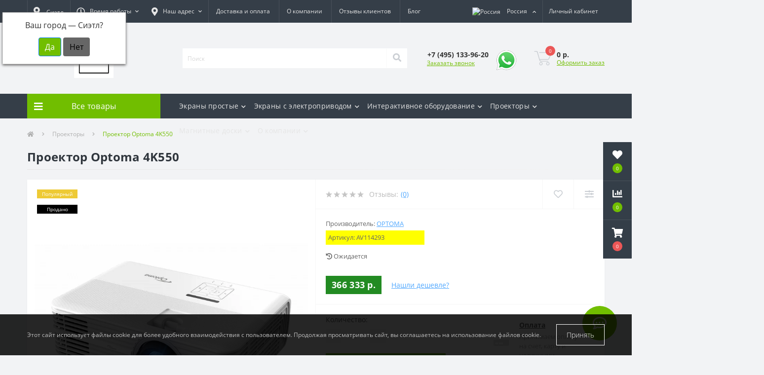

--- FILE ---
content_type: text/html; charset=utf-8
request_url: https://pro-ekran.ru/proektory/proektor-optoma-4k550
body_size: 21782
content:
<!DOCTYPE html>
<!--[if IE]><![endif]-->
<!--[if IE 8 ]><html dir="ltr" lang="ru" class="ie8"><![endif]-->
<!--[if IE 9 ]><html dir="ltr" lang="ru" class="ie9"><![endif]-->
<!--[if (gt IE 9)|!(IE)]><!-->
<html dir="ltr" lang="ru">
<!--<![endif]-->
<head>
<meta charset="UTF-8" />
<meta name="viewport" content="width=device-width, initial-scale=1, user-scalable=0" />
<meta http-equiv="X-UA-Compatible" content="IE=edge" />

            
            			
<title>Купить Проектор Optoma 4K550 в </title>

      

<meta property="og:title" content="Купить Проектор Optoma 4K550 в " />
<meta property="og:description" content="✅ Купить Проектор Optoma 4K550 по цене 366 333 р. с ➤ официальной гарантией и ✈быстрой доставкой по всей России ▶Бесплатная Консультация и Помощь в Выборе. Звоните - ☎ 8(495)133-96-20" />
<meta property="og:site_name" content="ПРО-ЭКРАН" />
<meta property="og:url" content="http://pro-ekran.ru/proektory/proektor-optoma-4k550" />
<meta property="og:image" content="https://pro-ekran.ru/image/catalog/images/stories/virtuemart/product/c0bb3154-8d98-40a9-ba3d-a5f4f3e882f9-300dpi7.jpg" />
<meta property="og:image:type" content="image/jpeg" />
<meta property="og:image:width" content="900" />
<meta property="og:image:height" content="590" />
<meta property="og:image:alt" content="Проектор Optoma 4K550" />
<meta property="og:type" content="product" />
			
<base href="https://pro-ekran.ru/" />

		
			
<meta name="description" content="✅ Купить Проектор Optoma 4K550 по цене 366 333 р. с ➤ официальной гарантией и ✈быстрой доставкой по всей России ▶Бесплатная Консультация и Помощь в Выборе. Звоните - ☎ 8(495)133-96-20" />
<meta name="keywords" content="Проектор Optoma 4K550, купить Проектор Optoma 4K550, купить Проектор Optoma 4K550 в , Проектор Optoma 4K550 цена, Проектор Optoma 4K550 интернет магазин, характеристики Проектор Optoma 4K550" />
<link rel="preload" href="catalog/view/theme/oct_ultrastore/stylesheet/fonts/OpenSansLight.woff2" as="font" type="font/woff2" crossorigin>
<link rel="preload" href="catalog/view/theme/oct_ultrastore/stylesheet/fonts/OpenSansBold.woff2" as="font" type="font/woff2" crossorigin>
<link rel="preload" href="catalog/view/theme/oct_ultrastore/stylesheet/fonts/OpenSansRegular.woff2" as="font" type="font/woff2" crossorigin>
<link rel="preload" href="catalog/view/theme/oct_ultrastore/stylesheet/fonts/OpenSansSemibold.woff2" as="font" type="font/woff2" crossorigin>
<link rel="preload" href="catalog/view/theme/oct_ultrastore/stylesheet/fontawesome-free-5.6.1-web/webfonts/fa-solid-900.woff2" as="font" type="font/woff2" crossorigin>
<link rel="preload" href="catalog/view/theme/oct_ultrastore/stylesheet/fontawesome-free-5.6.1-web/webfonts/fa-regular-400.woff2" as="font" type="font/woff2" crossorigin>
<link rel="preload" href="catalog/view/theme/oct_ultrastore/stylesheet/fontawesome-free-5.6.1-web/webfonts/fa-brands-400.woff2" as="font" type="font/woff2" crossorigin>
<link href="catalog/view/theme/oct_ultrastore/stylesheet/bootstrap.min.css" rel="stylesheet" media="screen" />
<link href="catalog/view/theme/oct_ultrastore/stylesheet/fontawesome-free-5.6.1-web/css/all.css" rel="stylesheet" media="screen" />
<link href="catalog/view/theme/oct_ultrastore/stylesheet/fonts.css" rel="stylesheet" media="screen" />
<link href="catalog/view/theme/oct_ultrastore/stylesheet/main.css" rel="stylesheet" media="screen" />
<link href="catalog/view/theme/oct_ultrastore/stylesheet/responsive.css" rel="stylesheet" media="screen" />
<link href="catalog/view/theme/oct_ultrastore/stylesheet/dynamic_stylesheet_0.css" rel="stylesheet" media="screen" />
<link href="catalog/view/javascript/progroman/progroman.citymanager.css" rel="stylesheet" media="screen" />
<link href="catalog/view/theme/oct_ultrastore/js/slick/slick.min.css" rel="stylesheet" media="screen" />
<link href="catalog/view/theme/oct_ultrastore/js/fancybox/jquery.fancybox.min.css" rel="stylesheet" media="screen" />
<script src="catalog/view/theme/oct_ultrastore/js/jquery-3.3.1.min.js"></script>
<script src="catalog/view/theme/oct_ultrastore/js/popper.min.js"></script>
<script src="catalog/view/theme/oct_ultrastore/js/bootstrap.min.js"></script>
<script src="catalog/view/theme/oct_ultrastore/js/main.js"></script>
<script src="catalog/view/theme/oct_ultrastore/js/bootstrap-notify/bootstrap-notify.js"></script>
<script src="catalog/view/theme/oct_ultrastore/js/common.js"></script>
<script src="catalog/view/javascript/progroman/jquery.progroman.autocomplete.js"></script>
<script src="catalog/view/javascript/progroman/jquery.progroman.citymanager.js"></script>
<script src="catalog/view/theme/oct_ultrastore/js/slick/slick.min.js"></script>
<script src="catalog/view/theme/oct_ultrastore/js/fancybox/jquery.fancybox.min.js"></script>
<link href="http://pro-ekran.ru/proektory/proektor-optoma-4k550" rel="canonical" />
<link href="https://pro-ekran.ru/image/catalog/favicon.png" rel="icon" />
<!-- Google tag (gtag.js) -->
<script async src="https://www.googletagmanager.com/gtag/js?id=G-RL9LRPYBJF"></script>
<script>
  window.dataLayer = window.dataLayer || [];
  function gtag(){dataLayer.push(arguments);}
  gtag('js', new Date());

  gtag('config', 'G-RL9LRPYBJF');
</script>


<!-- Zadarma Code -->

<!-- Facebook Pixel Code -->
<script>
  !function(f,b,e,v,n,t,s)
  {if(f.fbq)return;n=f.fbq=function(){n.callMethod?
  n.callMethod.apply(n,arguments):n.queue.push(arguments)};
  if(!f._fbq)f._fbq=n;n.push=n;n.loaded=!0;n.version='2.0';
  n.queue=[];t=b.createElement(e);t.async=!0;
  t.src=v;s=b.getElementsByTagName(e)[0];
  s.parentNode.insertBefore(t,s)}(window, document,'script',
  'https://connect.facebook.net/en_US/fbevents.js');
  fbq('init', '2509131999346924');
  fbq('track', 'PageView');
</script>
<noscript>
   <img src="https://www.facebook.com/tr?id=2509131999346924&ev=PageView&noscript=1" alt="" height="1" width="1" style="display:none" />
</noscript>
<!-- End Facebook Pixel Code -->
    <!-- Yandex.Metrika counter -->
<script>
   (function(m,e,t,r,i,k,a){m[i]=m[i]||function(){(m[i].a=m[i].a||[]).push(arguments)};
   m[i].l=1*new Date();k=e.createElement(t),a=e.getElementsByTagName(t)[0],k.async=1,k.src=r,a.parentNode.insertBefore(k,a)})
   (window, document, "script", "https://mc.yandex.ru/metrika/tag.js", "ym");

   ym(55437814, "init", {
        clickmap:true,
        trackLinks:true,
        accurateTrackBounce:true,
        webvisor:true,
        ecommerce:"dataLayer"
   });
</script>
<noscript>
    <div>
       <img src="https://mc.yandex.ru/watch/55437814" style="position:absolute; left:-9999px;" alt="" />
	</div>
</noscript>
<!-- /Yandex.Metrika counter -->

    <!-- Global site tag (gtag.js) - AdWords: 847210691 -->
    <!--script async src="https://www.googletagmanager.com/gtag/js?id=AW-847210691"></script>
    <script>
        window.dataLayer = window.dataLayer || [];
        function gtag(){dataLayer.push(arguments);}
        gtag('js', new Date());

        gtag('config', 'AW-847210691');

    </script-->
<!-- Global site tag (gtag.js) - Google Analytics -->
<script async src="https://www.googletagmanager.com/gtag/js?id=UA-59238562-9"></script>
<script>
  window.dataLayer = window.dataLayer || [];
  function gtag(){dataLayer.push(arguments);}
  gtag('js', new Date());

  gtag('config', 'UA-59238562-9');
</script>

<!-- Global site tag (gtag.js) - Google Ads: 639913076 -->
<script async src="https://www.googletagmanager.com/gtag/js?id=AW-639913076"></script>
<script>
  window.dataLayer = window.dataLayer || [];
  function gtag(){dataLayer.push(arguments);}
  gtag('js', new Date());

  gtag('config', 'AW-639913076');
</script>

           
          <!-- Yandex.Metrica counters -->
                    <script type="text/javascript">
            window.dataLayer = window.dataLayer || [];
          </script>
          <script type="text/javascript">
            (function(m,e,t,r,i,k,a){m[i]=m[i]||function(){(m[i].a=m[i].a||[]).push(arguments)};
            m[i].l=1*new Date();k=e.createElement(t),a=e.getElementsByTagName(t)[0],k.async=1,k.src=r,a.parentNode.insertBefore(k,a)})
            (window, document, "script", "https://mc.yandex.ru/metrika/tag.js", "ym");

                        ym(55437814, "init", {
              clickmap:true,
              trackLinks:true,
              accurateTrackBounce:true,
              webvisor:true,
              ecommerce:"dataLayer",
              params: { __ym: {"ymCmsPlugin": { "cms": "opencart", "cmsVersion":"3.0", "pluginVersion":"1.1.8"}}}
            });
                      </script>
          <noscript>
            <div>
                            <img src="https://mc.yandex.ru/watch/55437814" style="position:absolute; left:-9999px;" alt="" />
                          </div>
          </noscript>
                    <!-- /Yandex.Metrica counters -->
                  

                            
<style>
										.us-product-stickers-stickers_popular {
						color:rgb(255, 255, 255);
						background:rgb(238, 202, 53);
					}
										.us-product-stickers-stickers_sold {
						color:rgb(255, 255, 255);
						background:rgb(0, 0, 0);
					}
									
										.us-module-stickers-sticker-stickers_popular {
						color:rgb(255, 255, 255);
						background:rgb(238, 202, 53);
					}
										.us-module-stickers-sticker-stickers_featured {
						color:rgb(255, 255, 255);
						background:rgb(191, 7, 232);
					}
										.us-module-stickers-sticker-stickers_sold {
						color:rgb(255, 255, 255);
						background:rgb(0, 0, 0);
					}
									
			#oct-infobar {background:rgb(20, 29, 38);}
			.oct-infobar-text {color:rgb(190, 190, 190);}
			.oct-infobar-text a {color:rgb(113, 190, 0);}
			#oct-infobar-btn {background:rgb(113, 190, 0);color:rgb(255, 255, 255);}
			#oct-infobar-btn:hover {background:rgb(255, 255, 255);color:rgb(0, 0, 0);}
			</style>
</head>

<body class="top">

						<div class="oct-fixed-bar fixed-right">
								<div class="oct-fixed-bar-item oct-fixed-bar-wishlist">
					<a href="https://pro-ekran.ru/wishlist" class="oct-fixed-bar-link" title="Список желаний"><i class="fas fa-heart"></i><span class="oct-fixed-bar-quantity oct-wishlist-quantity">0</span></a>
				</div>
												<div class="oct-fixed-bar-item oct-fixed-bar-compare">
					<a href="https://pro-ekran.ru/compare-products" class="oct-fixed-bar-link" title="Список сравнения"><i class="fas fa-chart-bar"></i><span class="oct-fixed-bar-quantity oct-compare-quantity">0</span></a>
				</div>
												<div class="oct-fixed-bar-item oct-fixed-bar-cart">
										<a href="javascript:;" onclick="octPopupCart()" class="oct-fixed-bar-link" title="Корзина">
										<i class="fas fa-shopping-cart"></i><span id="oct-cart-quantity" class="oct-fixed-bar-quantity">0</span></a>
				</div>
							</div>
						
<div id="us_menu_mobile_box" class="d-lg-none">
	<div id="us_menu_mobile_title" class="modal-header">
		<span class="modal-title">Меню</span>
		<button id="us_menu_mobile_close" type="button" class="us-close">
			<span aria-hidden="true" class="us-modal-close-icon us-modal-close-left"></span>
			<span aria-hidden="true" class="us-modal-close-icon us-modal-close-right"></span>
		</button>
	</div>
	<div id="us_menu_mobile_content"></div>
</div>
<nav id="top">
  <div class="container d-flex h-100">
		<div id="us_menu_mobile_button" class="us-menu-mobile d-lg-none h-100">
			<img src="catalog/view/theme/oct_ultrastore/img/burger.svg" class="us-navbar-toggler" alt="" />
		</div>
	<div id="dropdown_menu_info" class="us-top-mobile-item us-top-mobile-item-info d-lg-none dropdown h-100" onclick="initOctMap();">
			<img src="catalog/view/theme/oct_ultrastore/img/mobile-info.svg" class="us-navbar-info" alt="" />
		<div id="us_info_mobile" class="nav-dropdown-menu">
				<div class="modal-header">
			        <div class="modal-title">Информация</div>
			        <button id="us_info_mobile_close" type="button" class="us-close">
						<span aria-hidden="true" class="us-modal-close-icon us-modal-close-left"></span>
						<span aria-hidden="true" class="us-modal-close-icon us-modal-close-right"></span>
			        </button>
			    </div>
				<div class="nav-dropdown-menu-content">
										<ul class="list-unstyled mobile-information-box">
						<li class="mobile-info-title"><strong>Информация</strong></li>
												<li class="oct-menu-information-li"><a href="/delivery" class="oct-menu-a">Доставка и оплата</a></li>
												<li class="oct-menu-information-li"><a href="/vozvrat_tovara" class="oct-menu-a">Возврат товара</a></li>
												<li class="oct-menu-information-li"><a href="/otzyvi-pro-ekran" class="oct-menu-a">Отзывы</a></li>
												<li class="oct-menu-information-li"><a href="/trust" class="oct-menu-a">Нам доверяют!</a></li>
												<li class="oct-menu-information-li"><a href="/o-kompanii" class="oct-menu-a">О компании</a></li>
											</ul>
															<ul class="list-unstyled mobile-shedule-box">
						<li class="mobile-info-title"><strong>Время работы:</strong></li>
					</ul>
															<ul class="list-unstyled mobile-phones-box">
						<li class="mobile-info-title"><strong>Телефоны:</strong></li>
												<li><a href="tel:+74951339620" class="phoneclick">+7 (495) 133-96-20</a></li>
											</ul>
															<ul class="list-unstyled mobile-information-box">
						<li class="mobile-info-title"><strong>Почта:</strong></li>
						<li><a href="mailto:sale@pro-ekran.ru">sale@pro-ekran.ru</a></li>
					</ul>
															<ul class="list-unstyled mobile-information-box mobile-messengers-box">
						<li class="mobile-info-title"><strong>Мессенджеры:</strong></li>
												<li><a rel="nofollow" href="https://t.me/Tatyana_pro_ekran" target="_blank" class="us-fixed-contact-item d-flex align-items-center"><span class="us-fixed-contact-item-icon us-fixed-contact-telegram d-flex align-items-center justify-content-center"><i class="fab fa-telegram"></i></span><span>Telegram</span></a></li>
																														<li><a rel="nofollow" href="https://api.whatsapp.com/send?phone=+79675553975" target="_blank" class="us-fixed-contact-item d-flex align-items-center"><span class="us-fixed-contact-item-icon us-fixed-contact-whatsapp d-flex align-items-center justify-content-center"><i class="fab fa-whatsapp"></i></span><span>WhatsApp</span></a></li>
																	</ul>
															<ul class="list-unstyled">
						<li class="mobile-info-title"><strong>Наш адрес:</strong></li>
						<li class="mobile-info-address">г. Москва, Краснобогатырская ул., 6, стр. 1, подъезд 2, БЦ «Вилла Рива», 1-й этаж, оф. 6,  
ООО "ПРО-ЭКРАН"
ИНН 9722080629 КПП 772201001
ИП Шабаршина Е.В.
​​​​​​​ИНН 667410127150 ОГРНИП 323774600774734</li>
					</ul>
					<div class="us_mobile_menu_info-map not_in mb-4"></div>
					<script>
					function initOctMap() {
						octShowMap('<iframe src="https://yandex.ru/map-widget/v1/?z=12&ol=biz&oid=123757285291" width="560" height="400" frameborder="0"></iframe>', '.us_mobile_menu_info-map');
					}
				    </script>
									</div>
			</div>
		</div>
		<div id="top-left" class="mr-auto d-flex align-items-center">
		    <div class="dropdown h-100">
			  	<div class="prmn-cmngr"><div class="prmn-cmngr__content">
  <div class="prmn-cmngr__title">
    <span class="prmn-cmngr__title-text"></span>
    <a class="prmn-cmngr__city btn top-address btn-link dropdown-toggle d-flex align-items-center h-100">
      <span class="prmn-cmngr__city-name"><i class="fas fa-map-marker-alt"></i> Сиэтл</span>
    </a>
  </div>
  <div class="prmn-cmngr__confirm">
    Ваш город &mdash; <span class="prmn-cmngr__confirm-city">Сиэтл</span>?
    <div class="prmn-cmngr__confirm-btns">
        <input class="prmn-cmngr__confirm-btn btn btn-primary" value="Да" type="button" data-value="yes"
               data-redirect="">
        <input class="prmn-cmngr__confirm-btn btn" value="Нет" type="button" data-value="no">
    </div>
</div>
</div></div>
			</div>
						<div class="dropdown h-100">
			  	<a class="btn btn-shedule btn-link dropdown-toggle d-flex align-items-center h-100" href="javascript:;" role="button" id="dropdownMenu1" data-toggle="dropdown" aria-haspopup="true" aria-expanded="false"><i class="far fa-clock"></i> <span>Время работы</span> <i class="fas fa-chevron-down"></i></a>
				<ul class="dropdown-menu nav-dropdown-menu shedule-dropdown-menu" aria-labelledby="dropdownMenu1">
									    <li class="dropdown-item us-dropdown-item">Пн-Пт: с 10:00 до 18:00</li>
				    				    <li class="dropdown-item us-dropdown-item">Сб-Вс: выходные дни</li>
				    				</ul>
			</div>
									<div class="dropdown h-100">
				<a class="btn top-address btn-link dropdown-toggle d-flex align-items-center h-100" href="javascript:;" role="button" id="dropdownMenuAddress" data-toggle="dropdown" aria-haspopup="true" aria-expanded="false"><i class="fas fa-map-marker-alt"></i> <span>Наш адрес</span> <i class="fas fa-chevron-down"></i></a>
				<ul class="dropdown-menu nav-dropdown-menu address-dropdown-menu" aria-labelledby="dropdownMenuAddress">
				    <li class="dropdown-item us-dropdown-item">г. Москва, Краснобогатырская ул., 6, стр. 1, подъезд 2, БЦ «Вилла Рива», 1-й этаж, оф. 6,  
ООО "ПРО-ЭКРАН"
ИНН 9722080629 КПП 772201001
ИП Шабаршина Е.В.
​​​​​​​ИНН 667410127150 ОГРНИП 323774600774734</li>
				    				    <li class="us-mobile-map-box not_in" id="oct-contact-map"></li>
				    <script>
				    	$('#dropdownMenuAddress').on('mouseenter mouseleave', function() {
					    	octShowMap('<iframe src="https://yandex.ru/map-widget/v1/?z=12&ol=biz&oid=123757285291" width="560" height="400" frameborder="0"></iframe>', '#oct-contact-map');
						});
				    </script>
				    				</ul>
			</div>
										<ul class="top-info-ul">
									<li><a href="/delivery" class="btn-link btn-block h-100 hidden-xs">Доставка и оплата</a></li>
									<li><a href="/o-kompanii" class="btn-link btn-block h-100 hidden-xs">О компании</a></li>
									<li><a href="/otzyvi-pro-ekran" class="btn-link btn-block h-100 hidden-xs">Отзывы клиентов</a></li>
									<li><a href="/blog" class="btn-link btn-block h-100 hidden-xs">Блог</a></li>
								</ul>
					</div>
		<div id="top-links" class="nav ml-auto d-flex">
						<div id="language" class="language">
												<div class="mobile-info-title d-lg-none">
					<strong>Россия</strong>
				</div>
																																<div class="btn-group h-100">
															<button class="btn btn-lang btn-link dropdown-toggle" data-toggle="dropdown" aria-haspopup="true" aria-expanded="true">
						<img src="catalog/language/ru-ru/ru-ru.png" alt="Россия" title="Россия" class="lang" width="16" height="11">
						<span>Россия</span>
						<i class="fas fa-chevron-down"></i>
					</button>
																																			<div class="dropdown-menu nav-dropdown-menu dropdown-menu-right" x-placement="bottom-end" style="position: absolute; will-change: transform; top: 0px; left: 0px; transform: translate3d(-38px, 46px, 0px);">
												<button class="btn btn-block language-select active-item" onclick="location.href = 'https://pro-ekran.ru/'" type="button" name="ru-ru"><img src="catalog/language/ru-ru/ru-ru.png" alt="Россия" title="Россия" width="16" height="11">Россия</button>
												<button class="btn btn-block language-select " onclick="location.href = 'https://pro-ekran.by/'" type="button" name="by-bl"><img src="catalog/language/by-bl/by-bl.png" alt="Белорусь" title="Белорусь" width="16" height="11">Белорусь</button>
												<button class="btn btn-block language-select " onclick="location.href = 'https://pro-ekran.kz/'" type="button" name="kk-kz"><img src="catalog/language/kk-kz/kk-kz.png" alt="Казахстан" title="Казахстан" width="16" height="11">Казахстан</button>
											</div>
				</div>
			</div>
						 
			<div class="dropdown" id="us-account-dropdown">
								<a href="javascript:;" onclick="octPopupLogin();" title="Личный кабинет" class="btn btn-user btn-link btn-block h-100" role="button" aria-haspopup="true"><img src="catalog/view/theme/oct_ultrastore/img/user-mobile.svg" class="us-navbar-account" alt="" /><i class="far fa-user"></i> <span class="hidden-xs">Личный кабинет</span></a>
					        </div>
		</div>
		<a href="https://pro-ekran.ru/wishlist" rel="nofollow" class="us-mobile-top-btn us-mobile-top-btn-wishlist d-lg-none h-100">
    <span class="us-mobile-top-btn-item">
		<img src="catalog/view/theme/oct_ultrastore/img/wishlist-mobile.svg" alt=""/>
		<span class="mobile-header-index oct-wishlist-quantity">0</span>
	</span>
</a>
<a href="https://pro-ekran.ru/compare-products" rel="nofollow" class="us-mobile-top-btn us-mobile-top-btn-compare d-lg-none h-100">
    <span class="us-mobile-top-btn-item">
		<img src="catalog/view/theme/oct_ultrastore/img/compare-mobile.svg" alt=""/>
		<span class="mobile-header-index oct-compare-quantity">0</span>
	</span>
</a>
<a href="javascript:;" onclick="octPopupCart()" id="us_cart_mobile" class="us-mobile-top-btn us-mobile-top-btn-cart d-lg-none h-100">
    <span class="us-mobile-top-btn-item">
        <img src="catalog/view/theme/oct_ultrastore/img/cart-mobile.svg" alt=""/>
        <span id="mobile_cart_index" class="mobile-header-index">0</span>
    </span>
</a>

	</div>
</nav>
<header>
  <div class="container">
    <div class="row align-items-center">
    	<div id="logo" class="col-6 col-lg-3 col-md-3 us-logo-box text-center">
												<a href="http://pro-ekran.ru/">
						<img src="https://pro-ekran.ru/image/catalog/logo.png" title="ПРО-ЭКРАН" alt="ПРО-ЭКРАН" class="us-logo-img" />
					</a>
									</div>
		<div class="col-12 col-lg-5 col-md-6 us-search-box"><div id="search" class="input-group header-input-group">
	<input type="text" id="input_search" name="search" value="" placeholder="Поиск" class="input-lg h-100 header-input" />
	<button type="button"  id="oct-search-button" class="btn btn-search header-btn-search h-100"><i class="fa fa-search"></i></button>
	<div id="us_livesearch_close" onclick="clearLiveSearch();" class="d-lg-none"><i class="fas fa-times"></i></div>
	<div id="us_livesearch"></div>
</div>

<script>
function clearLiveSearch() {
	$('#us_livesearch_close').removeClass('visible');
	$('#us_livesearch').removeClass('expanded');
	$('#us_livesearch').html('');
	$('#input_search').val('');
}

$(document).ready(function() {
	let timer, delay = 500;

	$('#input_search').keyup(function(event) {

	    switch(event.keyCode) {
			case 37:
			case 39:
			case 38:
			case 40:
				return;
			case 27:
				clearLiveSearch();
				$('#us_overlay').removeClass('active');
				return;
		}

	    clearTimeout(timer);

	    timer = setTimeout(function() {
	        let value = $('header #search input[name=\'search\']').val();

			if (value.length >= 2) {
				let key = encodeURIComponent(value);
				octsearch.search(key, 'desktop');
			} else if (value.length === 0) {
				clearLiveSearch();
			}

	    }, delay );
	});
});

let octsearch = {
	'search': function(key, type) {
		$.ajax({
			url: 'index.php?route=octemplates/module/oct_live_search',
			type: 'post',
			data: 'key=' + key,
			dataType: 'html',
			cache: false,
			success: function(data) {
				$('#us_livesearch').html(data).addClass('expanded');

				if(data = data.match(/livesearch/g)) {
					$('#us_livesearch_close').addClass('visible');
					$('#us_overlay').addClass('active');
				} else {
					$('#us_livesearch_close').removeClass('visible');
					$('#us_overlay').removeClass('active');
				}
			}
		});
	}
}
</script>
</div>
				<div class="col-6 col-lg-2 col-md-3 us-phone-box d-flex align-items-center">
			<div class="us-phone-img">
				<img src="catalog/view/theme/oct_ultrastore/img/pnone-icon.svg" alt="phone-icon">
			</div>
			<div class="us-phone-content">
								<a class="btn top-phone-btn" href="tel:+74951339620" role="button" id="us-phones-dropdown"><span>+7 (495) 133-96-20</span></a>
				
						<a href="javascript:;" class="us-phone-link" onclick="octPopupCallPhone()">Заказать звонок</a>
						
			</div>
						<div class="header-whatsapp">
				<a rel="nofollow" target="_blank" href="https://api.whatsapp.com/send?phone=+79675553975" >
					<img src="/image/catalog/whatsapp-icon.png" />
				</a>
			</div>
					</div>
				<div id="cart" class="col-lg-2 us-cart-box d-flex align-items-center justify-content-end">
		<button type="button" class="us-cart-img" onclick="octPopupCart()">
			<img src="catalog/view/theme/oct_ultrastore/img/cart-icon.svg" alt="cart-icon">
		<span class="header-cart-index">0</span>
	</button>
	<div class="us-cart-content">
		<p class="us-cart-text">
			0 р.
		</p>
		<a href="https://pro-ekran.ru/checkout" class="us-cart-link">
			Оформить заказ
		</a>
	</div>
</div>
    </div>
  </div>
</header>
<div class="menu-row sticky-top">
	<div class="container">
		<div class="row">
					<div id="oct-menu-box" class="col-lg-3">
	<div  id="oct-ultra-menu-header" class="oct-ultra-menu d-flex align-items-center justify-content-center">
		<span><i class="fas fa-bars"></i> Все товары</span>
	</div>
	<nav id="oct-menu-dropdown-menu">
		<ul id="oct-menu-ul" class="oct-menu-ul oct-menu-parent-ul list-unstyled">
										<li class="oct-menu-li">
				<div class="d-flex align-items-center justify-content-between">
					<a href="http://pro-ekran.ru/jekrany" class="oct-menu-a"><span class="oct-menu-item-name">Экраны для проектора ручные</span></a><span class="oct-menu-toggle"><i class="fas fa-chevron-right"></i></span>				</div>
				<div class="oct-menu-child-ul">
					<div class="oct-menu-back"><i class="fas fa-long-arrow-alt-left"></i> Экраны для проектора ручные</div>
					<ul class="oct-menu-ul list-unstyled">
												<li class="oct-menu-li">
							<div class="d-flex align-items-center justify-content-between">
								<a href="http://pro-ekran.ru/jekrany/ultra-ekrany"><span class="oct-menu-item-name">Экраны для УКФ проекторов</span></a>							</div>
													</li>
												<li class="oct-menu-li">
							<div class="d-flex align-items-center justify-content-between">
								<a href="http://pro-ekran.ru/jekrany/ekrany-mobilnye"><span class="oct-menu-item-name">Экраны мобильные</span></a>							</div>
													</li>
												<li class="oct-menu-li">
							<div class="d-flex align-items-center justify-content-between">
								<a href="http://pro-ekran.ru/jekrany/ekrany-rama"><span class="oct-menu-item-name">Экраны на раме</span></a>							</div>
													</li>
												<li class="oct-menu-li">
							<div class="d-flex align-items-center justify-content-between">
								<a href="http://pro-ekran.ru/jekrany/pruzhinnye-ekrany"><span class="oct-menu-item-name">Экраны с возвратным механизмом</span></a>							</div>
													</li>
												<li class="oct-menu-li">
							<div class="d-flex align-items-center justify-content-between">
								<a href="http://pro-ekran.ru/jekrany/4-3"><span class="oct-menu-item-name">Экраны для проекторов 4:3</span></a>							</div>
													</li>
												<li class="oct-menu-li">
							<div class="d-flex align-items-center justify-content-between">
								<a href="http://pro-ekran.ru/jekrany/16-9"><span class="oct-menu-item-name">Экраны для проекторов 16:9</span></a>							</div>
													</li>
												<li class="oct-menu-li">
							<div class="d-flex align-items-center justify-content-between">
								<a href="http://pro-ekran.ru/jekrany/na-trenoge"><span class="oct-menu-item-name">Экраны напольные (на штативе)</span></a>							</div>
													</li>
												<li class="oct-menu-li">
							<div class="d-flex align-items-center justify-content-between">
								<a href="http://pro-ekran.ru/jekrany/rulonnye"><span class="oct-menu-item-name">Рулонные экраны для проекторов</span></a>							</div>
													</li>
												<li class="oct-menu-li">
							<div class="d-flex align-items-center justify-content-between">
								<a href="http://pro-ekran.ru/jekrany/bolshie-ekrany"><span class="oct-menu-item-name">Большие экраны (&gt;300 см)</span></a>							</div>
													</li>
												<li class="oct-menu-li">
							<div class="d-flex align-items-center justify-content-between">
								<a href="http://pro-ekran.ru/jekrany/presswall-brandwall"><span class="oct-menu-item-name">Бренд-воллы/фотозоны</span></a>							</div>
													</li>
												<li class="oct-menu-li">
							<div class="d-flex align-items-center justify-content-between">
								<a href="http://pro-ekran.ru/jekrany/na-luversah"><span class="oct-menu-item-name">Экраны на люверсах</span></a>							</div>
													</li>
												<li class="oct-menu-li">
							<div class="d-flex align-items-center justify-content-between">
								<a href="http://pro-ekran.ru/jekrany/soputstvuyushchie-tovary"><span class="oct-menu-item-name">Чехлы для экранов</span></a>							</div>
													</li>
												<li class="oct-menu-li">
							<div class="d-flex align-items-center justify-content-between">
								<a href="http://pro-ekran.ru/jekrany/16-10-wide-screen"><span class="oct-menu-item-name">Экраны для проекторов 16:10</span></a>							</div>
													</li>
												<li class="oct-menu-li">
							<div class="d-flex align-items-center justify-content-between">
								<a href="http://pro-ekran.ru/jekrany/1-1"><span class="oct-menu-item-name">Экраны для проекторов 1:1</span></a>							</div>
													</li>
																	</ul>
				</div>
			</li>
								<li class="oct-menu-li">
				<div class="d-flex align-items-center justify-content-between">
					<a href="http://pro-ekran.ru/motorizirovannye" class="oct-menu-a"><span class="oct-menu-item-name">Экраны с электроприводом</span></a><span class="oct-menu-toggle"><i class="fas fa-chevron-right"></i></span>				</div>
				<div class="oct-menu-child-ul">
					<div class="oct-menu-back"><i class="fas fa-long-arrow-alt-left"></i> Экраны с электроприводом</div>
					<ul class="oct-menu-ul list-unstyled">
												<li class="oct-menu-li">
							<div class="d-flex align-items-center justify-content-between">
								<a href="http://pro-ekran.ru/motorizirovannye/alr-ekrany"><span class="oct-menu-item-name">ALR экраны напольные с приводом</span></a>							</div>
													</li>
												<li class="oct-menu-li">
							<div class="d-flex align-items-center justify-content-between">
								<a href="http://pro-ekran.ru/motorizirovannye/motorizirovannie-presswally"><span class="oct-menu-item-name">Бренд-воллы с электроприводом</span></a>							</div>
													</li>
												<li class="oct-menu-li">
							<div class="d-flex align-items-center justify-content-between">
								<a href="http://pro-ekran.ru/motorizirovannye/smarthome"><span class="oct-menu-item-name">Экраны для &quot;Умного дома&quot;</span></a>							</div>
													</li>
												<li class="oct-menu-li">
							<div class="d-flex align-items-center justify-content-between">
								<a href="http://pro-ekran.ru/motorizirovannye/ekrany-s-bokovym-natjazheniem"><span class="oct-menu-item-name">Экраны с боковым натяжением</span></a>							</div>
													</li>
												<li class="oct-menu-li">
							<div class="d-flex align-items-center justify-content-between">
								<a href="http://pro-ekran.ru/motorizirovannye/profi-ekrany-s-elektroprivodom"><span class="oct-menu-item-name">Экраны с электроприводом Профи</span></a>							</div>
													</li>
												<li class="oct-menu-li">
							<div class="d-flex align-items-center justify-content-between">
								<a href="http://pro-ekran.ru/motorizirovannye/econom-electro"><span class="oct-menu-item-name">Экраны с электроприводом Эконом </span></a>							</div>
													</li>
																	</ul>
				</div>
			</li>
								<li class="oct-menu-li"><a href="http://pro-ekran.ru/ekrany-obratnoy-proekcyi" class="oct-menu-a"><span class="oct-menu-item-name">Экраны обратной проекции</span></a></li>
								<li class="oct-menu-li">
				<div class="d-flex align-items-center justify-content-between">
					<a href="http://pro-ekran.ru/interaktivnoe-oborudovanie" class="oct-menu-a"><span class="oct-menu-item-name">Интерактивное оборудование</span></a><span class="oct-menu-toggle"><i class="fas fa-chevron-right"></i></span>				</div>
				<div class="oct-menu-child-ul">
					<div class="oct-menu-back"><i class="fas fa-long-arrow-alt-left"></i> Интерактивное оборудование</div>
					<ul class="oct-menu-ul list-unstyled">
												<li class="oct-menu-li">
							<div class="d-flex align-items-center justify-content-between">
								<a href="http://pro-ekran.ru/interaktivnoe-oborudovanie/dokument-kamery"><span class="oct-menu-item-name">Документ камеры </span></a>							</div>
													</li>
												<li class="oct-menu-li">
							<div class="d-flex align-items-center justify-content-between">
								<a href="http://pro-ekran.ru/interaktivnoe-oborudovanie/interaktivnye-paneli"><span class="oct-menu-item-name">Интерактивные панели</span></a>							</div>
													</li>
																	</ul>
				</div>
			</li>
								<li class="oct-menu-li">
				<div class="d-flex align-items-center justify-content-between">
					<a href="http://pro-ekran.ru/boards" class="oct-menu-a"><span class="oct-menu-item-name">Магнитные доски</span></a><span class="oct-menu-toggle"><i class="fas fa-chevron-right"></i></span>				</div>
				<div class="oct-menu-child-ul">
					<div class="oct-menu-back"><i class="fas fa-long-arrow-alt-left"></i> Магнитные доски</div>
					<ul class="oct-menu-ul list-unstyled">
												<li class="oct-menu-li">
							<div class="d-flex align-items-center justify-content-between">
								<a href="http://pro-ekran.ru/boards/whiteboards"><span class="oct-menu-item-name">Магнитно-маркерные доски</span></a>							</div>
													</li>
												<li class="oct-menu-li">
							<div class="d-flex align-items-center justify-content-between">
								<a href="http://pro-ekran.ru/boards/magnitno-melovye-doski"><span class="oct-menu-item-name">Магнитно-меловые доски</span></a>							</div>
													</li>
												<li class="oct-menu-li">
							<div class="d-flex align-items-center justify-content-between">
								<a href="http://pro-ekran.ru/boards/flipcharts"><span class="oct-menu-item-name">Флипчарты</span></a>							</div>
													</li>
												<li class="oct-menu-li">
							<div class="d-flex align-items-center justify-content-between">
								<a href="http://pro-ekran.ru/boards/corkboard"><span class="oct-menu-item-name">Пробковые доски</span></a>							</div>
													</li>
																	</ul>
				</div>
			</li>
								<li class="oct-menu-li">
				<div class="d-flex align-items-center justify-content-between">
					<a href="http://pro-ekran.ru/proektory" class="oct-menu-a"><span class="oct-menu-item-name">Проекторы</span></a><span class="oct-menu-toggle"><i class="fas fa-chevron-right"></i></span>				</div>
				<div class="oct-menu-child-ul">
					<div class="oct-menu-back"><i class="fas fa-long-arrow-alt-left"></i> Проекторы</div>
					<ul class="oct-menu-ul list-unstyled">
												<li class="oct-menu-li">
							<div class="d-flex align-items-center justify-content-between">
								<a href="http://pro-ekran.ru/proektory/komplekt"><span class="oct-menu-item-name">Комплект: проектор+экран</span></a>							</div>
													</li>
												<li class="oct-menu-li">
							<div class="d-flex align-items-center justify-content-between">
								<a href="http://pro-ekran.ru/proektory/krepleniya-dlya-proektora"><span class="oct-menu-item-name">Крепления/штативы</span></a>							</div>
													</li>
												<li class="oct-menu-li">
							<div class="d-flex align-items-center justify-content-between">
								<a href="http://pro-ekran.ru/proektory/proektory-benq"><span class="oct-menu-item-name">Проекторы BenQ</span></a>							</div>
													</li>
												<li class="oct-menu-li">
							<div class="d-flex align-items-center justify-content-between">
								<a href="http://pro-ekran.ru/proektory/proektory-everycom"><span class="oct-menu-item-name">Проекторы Everycom</span></a>							</div>
													</li>
												<li class="oct-menu-li">
							<div class="d-flex align-items-center justify-content-between">
								<a href="http://pro-ekran.ru/proektory/proektory-hn"><span class="oct-menu-item-name">Проекторы HN</span></a>							</div>
													</li>
												<li class="oct-menu-li">
							<div class="d-flex align-items-center justify-content-between">
								<a href="http://pro-ekran.ru/proektory/proektory-infocus"><span class="oct-menu-item-name">Проекторы InFocus</span></a>							</div>
													</li>
												<li class="oct-menu-li">
							<div class="d-flex align-items-center justify-content-between">
								<a href="http://pro-ekran.ru/proektory/proektory-optoma"><span class="oct-menu-item-name">Проекторы Optoma</span></a>							</div>
													</li>
																	</ul>
				</div>
			</li>
					
			</ul>
		</nav>
	</div>
			<div id="oct-megamenu-box" class="col-lg-9">
		<nav id="oct-megamenu" class="navbar">
			<ul class="nav navbar-nav flex-row">
																								<li class="oct-mm-link position-relative">
						<a href="/jekrany" >Экраны простые<i class="fas fa-chevron-down"></i></a>
						<div class="oct-mm-dropdown oct-mm-dropdown-sm">
							<div class="oct-mm-dropdown-simple">
								<ul class="oct-menu-ul oct-menu-parent-ul list-unstyled">
																													<li class="oct-menu-li"><a href="http://pro-ekran.ru/jekrany/ekrany-mobilnye" class="oct-menu-a"><span class="oct-menu-item-name">Экраны мобильные</span></a></li>
																																							<li class="oct-menu-li"><a href="http://pro-ekran.ru/jekrany/pruzhinnye-ekrany" class="oct-menu-a"><span class="oct-menu-item-name">Экраны с возвратным механизмом</span></a></li>
																																							<li class="oct-menu-li"><a href="http://pro-ekran.ru/jekrany/ultra-ekrany" class="oct-menu-a"><span class="oct-menu-item-name">Экраны для УКФ проекторов</span></a></li>
																																							<li class="oct-menu-li"><a href="http://pro-ekran.ru/jekrany/ekrany-rama" class="oct-menu-a"><span class="oct-menu-item-name">Экраны на раме</span></a></li>
																																							<li class="oct-menu-li"><a href="http://pro-ekran.ru/jekrany/4-3" class="oct-menu-a"><span class="oct-menu-item-name">Экраны для проекторов 4:3</span></a></li>
																																							<li class="oct-menu-li"><a href="http://pro-ekran.ru/jekrany/na-trenoge" class="oct-menu-a"><span class="oct-menu-item-name">Экраны напольные (на штативе)</span></a></li>
																																							<li class="oct-menu-li"><a href="http://pro-ekran.ru/jekrany/16-9" class="oct-menu-a"><span class="oct-menu-item-name">Экраны для проекторов 16:9</span></a></li>
																																							<li class="oct-menu-li"><a href="http://pro-ekran.ru/jekrany/rulonnye" class="oct-menu-a"><span class="oct-menu-item-name">Рулонные экраны для проекторов</span></a></li>
																																							<li class="oct-menu-li"><a href="http://pro-ekran.ru/ekrany-obratnoy-proekcyi" class="oct-menu-a"><span class="oct-menu-item-name">Экраны обратной проекции</span></a></li>
																																							<li class="oct-menu-li"><a href="http://pro-ekran.ru/jekrany/presswall-brandwall" class="oct-menu-a"><span class="oct-menu-item-name">Бренд-воллы/фотозоны</span></a></li>
																																							<li class="oct-menu-li"><a href="http://pro-ekran.ru/jekrany/na-luversah" class="oct-menu-a"><span class="oct-menu-item-name">Экраны на люверсах</span></a></li>
																																							<li class="oct-menu-li"><a href="http://pro-ekran.ru/jekrany/soputstvuyushchie-tovary" class="oct-menu-a"><span class="oct-menu-item-name">Чехлы для экранов</span></a></li>
																																							<li class="oct-menu-li"><a href="http://pro-ekran.ru/jekrany/16-10-wide-screen" class="oct-menu-a"><span class="oct-menu-item-name">Экраны для проекторов 16:10</span></a></li>
																																							<li class="oct-menu-li"><a href="http://pro-ekran.ru/jekrany/1-1" class="oct-menu-a"><span class="oct-menu-item-name">Экраны для проекторов 1:1</span></a></li>
																																				</ul>
							</div>
						</div>
					</li>
																																																																<li class="oct-mm-link position-relative">
						<a href="motorizirovannye" >Экраны с электроприводом<i class="fas fa-chevron-down"></i></a>
						<div class="oct-mm-dropdown oct-mm-dropdown-sm">
							<div class="oct-mm-dropdown-simple">
								<ul class="oct-menu-ul oct-menu-parent-ul list-unstyled">
																													<li class="oct-menu-li"><a href="http://pro-ekran.ru/motorizirovannye/motorizirovannie-presswally" class="oct-menu-a"><span class="oct-menu-item-name">Бренд-воллы с электроприводом</span></a></li>
																																							<li class="oct-menu-li"><a href="http://pro-ekran.ru/motorizirovannye/alr-ekrany" class="oct-menu-a"><span class="oct-menu-item-name">ALR экраны напольные с приводом</span></a></li>
																																							<li class="oct-menu-li"><a href="http://pro-ekran.ru/motorizirovannye/ekrany-s-bokovym-natjazheniem" class="oct-menu-a"><span class="oct-menu-item-name">Экраны с боковым натяжением</span></a></li>
																																							<li class="oct-menu-li"><a href="http://pro-ekran.ru/motorizirovannye/smarthome" class="oct-menu-a"><span class="oct-menu-item-name">Экраны для &quot;Умного дома&quot;</span></a></li>
																																							<li class="oct-menu-li"><a href="http://pro-ekran.ru/motorizirovannye/profi-ekrany-s-elektroprivodom" class="oct-menu-a"><span class="oct-menu-item-name">Экраны с электроприводом Профи</span></a></li>
																																							<li class="oct-menu-li"><a href="http://pro-ekran.ru/motorizirovannye/econom-electro" class="oct-menu-a"><span class="oct-menu-item-name">Экраны с электроприводом Эконом </span></a></li>
																																				</ul>
							</div>
						</div>
					</li>
																																																																<li class="oct-mm-link position-relative">
						<a href="interaktivnoe-oborudovanie" >Интерактивное оборудование<i class="fas fa-chevron-down"></i></a>
						<div class="oct-mm-dropdown oct-mm-dropdown-sm">
							<div class="oct-mm-dropdown-simple">
								<ul class="oct-menu-ul oct-menu-parent-ul list-unstyled">
																													<li class="oct-menu-li"><a href="http://pro-ekran.ru/interaktivnoe-oborudovanie/dokument-kamery" class="oct-menu-a"><span class="oct-menu-item-name">Документ камеры </span></a></li>
																																							<li class="oct-menu-li"><a href="http://pro-ekran.ru/interaktivnoe-oborudovanie/interaktivnye-paneli" class="oct-menu-a"><span class="oct-menu-item-name">Интерактивные панели</span></a></li>
																																				</ul>
							</div>
						</div>
					</li>
																																																																<li class="oct-mm-link position-relative">
						<a href="/proektory" >Проекторы<i class="fas fa-chevron-down"></i></a>
						<div class="oct-mm-dropdown oct-mm-dropdown-sm">
							<div class="oct-mm-dropdown-simple">
								<ul class="oct-menu-ul oct-menu-parent-ul list-unstyled">
																													<li class="oct-menu-li"><a href="http://pro-ekran.ru/proektory/proektory-optoma" class="oct-menu-a"><span class="oct-menu-item-name">Проекторы Optoma</span></a></li>
																																							<li class="oct-menu-li"><a href="http://pro-ekran.ru/proektory/proektory-benq" class="oct-menu-a"><span class="oct-menu-item-name">Проекторы BenQ</span></a></li>
																																							<li class="oct-menu-li"><a href="http://pro-ekran.ru/proektory/krepleniya-dlya-proektora" class="oct-menu-a"><span class="oct-menu-item-name">Крепления/штативы</span></a></li>
																																							<li class="oct-menu-li"><a href="http://pro-ekran.ru/proektory/proektory-infocus" class="oct-menu-a"><span class="oct-menu-item-name">Проекторы InFocus</span></a></li>
																																							<li class="oct-menu-li"><a href="http://pro-ekran.ru/proektory/proektory-hn" class="oct-menu-a"><span class="oct-menu-item-name">Проекторы HN</span></a></li>
																																							<li class="oct-menu-li"><a href="http://pro-ekran.ru/proektory/komplekt" class="oct-menu-a"><span class="oct-menu-item-name">Комплект: проектор+экран</span></a></li>
																																							<li class="oct-menu-li"><a href="http://pro-ekran.ru/proektory/proektory-everycom" class="oct-menu-a"><span class="oct-menu-item-name">Проекторы Everycom</span></a></li>
																																				</ul>
							</div>
						</div>
					</li>
																																																																<li class="oct-mm-link position-relative">
						<a href="/boards" >Магнитные доски<i class="fas fa-chevron-down"></i></a>
						<div class="oct-mm-dropdown oct-mm-dropdown-sm">
							<div class="oct-mm-dropdown-simple">
								<ul class="oct-menu-ul oct-menu-parent-ul list-unstyled">
																													<li class="oct-menu-li"><a href="http://pro-ekran.ru/boards/whiteboards" class="oct-menu-a"><span class="oct-menu-item-name">Магнитно-маркерные доски</span></a></li>
																																							<li class="oct-menu-li"><a href="http://pro-ekran.ru/boards/magnitno-melovye-doski" class="oct-menu-a"><span class="oct-menu-item-name">Магнитно-меловые доски</span></a></li>
																																							<li class="oct-menu-li"><a href="http://pro-ekran.ru/boards/flipcharts" class="oct-menu-a"><span class="oct-menu-item-name">Флипчарты</span></a></li>
																																							<li class="oct-menu-li"><a href="http://pro-ekran.ru/boards/corkboard" class="oct-menu-a"><span class="oct-menu-item-name">Пробковые доски</span></a></li>
																																				</ul>
							</div>
						</div>
					</li>
																																																											<li class="oct-mm-link position-relative">
						<a href="/o-kompanii" >О компании<i class="fas fa-chevron-down"></i></a>
						<div class="oct-mm-dropdown oct-mm-dropdown-sm oct-mm-html">
							<div class="dropdown-inner">
  <ul class="oct-menu-ul oct-menu-parent-ul list-unstyled oct-menu-information-ul">
    <li class="oct-menu-li"><a href="/o-kompanii" class="oct-menu-a">О компании</a></li>
    <li class="oct-menu-li"><a href="/documents" class="oct-menu-a"><span class="oct-menu-item-name">Документы</span></a></li>
    <li class="oct-menu-li"><a href="/montazh-ekranov-dlja-proektorov" class="oct-menu-a"><span class="oct-menu-item-name">Монтаж экранов для проекторов</span></a></li>
    <li class="oct-menu-li"><a href="/izgotovlenie-na-zakaz" class="oct-menu-a"><span class="oct-menu-item-name">Изготовление экранов на заказ</span></a></li>
    <li class="oct-menu-li"><a href="/ekrany-dlja-scen" class="oct-menu-a"><span class="oct-menu-item-name">Экраны для сцен</span></a></li>
    <li class="oct-menu-li"><a href="/vozvrat_tovara" class="oct-menu-a"><span class="oct-menu-item-name">Обмен / возврат товара</span></a></li>
    <li class="oct-menu-li"><a href="/delivery" class="oct-menu-a"><span class="oct-menu-item-name">Доставка и оплата</span></a></li>
    <li class="oct-menu-li"><a href="/blog" class="oct-menu-a"><span class="oct-menu-item-name">Блог</span></a></li><li class="oct-menu-li"><a href="https://pro-ekran.ru/kontakty" class="oct-menu-a">Контакты</a></li>
  </ul>
</div>
						</div>
					</li>
																						</ul>
		</nav>
	</div>
	
		</div>
	</div>
</div>

<div id="product-product" class="container">
	<nav aria-label="breadcrumb">
	<ul class="breadcrumb us-breadcrumb">
						<li class="breadcrumb-item us-breadcrumb-item"><a href="http://pro-ekran.ru/"><i class="fa fa-home"></i></a></li>
								<li class="breadcrumb-item us-breadcrumb-item"><a href="http://pro-ekran.ru/proektory">Проекторы</a></li>
								<li class="breadcrumb-item us-breadcrumb-item">Проектор Optoma 4K550</li>
				</ul>
</nav>
<script type="application/ld+json">
{
	"@context": "http://schema.org",
	"@type": "BreadcrumbList",
	"itemListElement":
	[
																{
				"@type": "ListItem",
				"position": 1,
				"item":
				{
					"@id": "http://pro-ekran.ru/proektory",
					"name": "Проекторы"
				}
			},											{
				"@type": "ListItem",
				"position": 2,
				"item":
				{
					"@id": "http://pro-ekran.ru/proektory/proektor-optoma-4k550",
					"name": "Проектор Optoma 4K550"
				}
			}						]
}
</script>

	<div class="row">
		<div class="col-lg-12">
			<h1 class="us-main-shop-title">Проектор Optoma 4K550</h1>
		</div>
	</div>
	<div class="content-top-box"></div>
	<div class="row">
		<div id="content" class="col-12">
			<div class="us-product">
				<div class="us-product-top d-flex">
										<div class="us-product-left">
												<div class="us-product-photo-main mb-4">

							
									<div class="us-product-stickers">
																		<div class="us-product-stickers-item us-product-stickers-stickers_popular">
						Популярный
					</div>
																			<div class="us-product-stickers-item us-product-stickers-stickers_sold">
						Продано
					</div>
												</div>
						
							<div class="us-product-slide-box">
								<div class="us-product-slide">
									<a href="https://pro-ekran.ru/image/cache/webp/catalog/images/stories/virtuemart/product/c0bb3154-8d98-40a9-ba3d-a5f4f3e882f9-300dpi7-1000x1000.webp" class="oct-gallery" onClick="return false;">
										<img src="https://pro-ekran.ru/image/cache/webp/catalog/images/stories/virtuemart/product/c0bb3154-8d98-40a9-ba3d-a5f4f3e882f9-300dpi7-800x800.webp"  class="img-fluid" alt="Проектор Optoma 4K550" title="Проектор Optoma 4K550" />
									</a>
								</div>
																																																													<div class="us-product-slide">
										<a href="https://pro-ekran.ru/image/cache/webp/catalog/images/stories/virtuemart/product/e8d93aa5-896b-4967-9a58-1cae840de72f-300dpi2-1000x1000.webp" class="oct-gallery" onClick="return false;">
											<img src="https://pro-ekran.ru/image/cache/webp/catalog/images/stories/virtuemart/product/e8d93aa5-896b-4967-9a58-1cae840de72f-300dpi2-800x800.webp"  class="img-fluid" alt="Проектор Optoma 4K550" title="Проектор Optoma 4K550" />
										</a>
									</div>
																																												<div class="us-product-slide">
										<a href="https://pro-ekran.ru/image/cache/webp/catalog/images/stories/virtuemart/product/5212cd7c-a9f9-4a61-ac86-5f52921e5875-300dpi3-1000x1000.webp" class="oct-gallery" onClick="return false;">
											<img src="https://pro-ekran.ru/image/cache/webp/catalog/images/stories/virtuemart/product/5212cd7c-a9f9-4a61-ac86-5f52921e5875-300dpi3-800x800.webp"  class="img-fluid" alt="Проектор Optoma 4K550" title="Проектор Optoma 4K550" />
										</a>
									</div>
																								</div>
						</div>
																		<div class="image-additional-box">
							<div id="image-additional" class="image-additional-list">
																								<div class="image-additional-item">
									<a class="additional-gallery-item active" href="https://pro-ekran.ru/image/cache/webp/catalog/images/stories/virtuemart/product/c0bb3154-8d98-40a9-ba3d-a5f4f3e882f9-300dpi7-1000x1000.webp" onClick="return false;" data-href="https://pro-ekran.ru/image/cache/webp/catalog/images/stories/virtuemart/product/c0bb3154-8d98-40a9-ba3d-a5f4f3e882f9-300dpi7-800x800.webp">
										<img src="https://pro-ekran.ru/image/cache/webp/catalog/images/stories/virtuemart/product/c0bb3154-8d98-40a9-ba3d-a5f4f3e882f9-300dpi7-140x140.webp" title="Проектор Optoma 4K550" alt="Проектор Optoma 4K550" />
									</a>
								</div>
																								<div class="image-additional-item">
									<a class="additional-gallery-item" href="https://pro-ekran.ru/image/cache/webp/catalog/images/stories/virtuemart/product/e8d93aa5-896b-4967-9a58-1cae840de72f-300dpi2-1000x1000.webp" onClick="return false;" data-href="https://pro-ekran.ru/image/cache/webp/catalog/images/stories/virtuemart/product/e8d93aa5-896b-4967-9a58-1cae840de72f-300dpi2-800x800.webp">
										<img src="https://pro-ekran.ru/image/cache/webp/catalog/images/stories/virtuemart/product/e8d93aa5-896b-4967-9a58-1cae840de72f-300dpi2-140x140.webp" title="Проектор Optoma 4K550" alt="Проектор Optoma 4K550" />
									</a>
								</div>
																								<div class="image-additional-item">
									<a class="additional-gallery-item" href="https://pro-ekran.ru/image/cache/webp/catalog/images/stories/virtuemart/product/5212cd7c-a9f9-4a61-ac86-5f52921e5875-300dpi3-1000x1000.webp" onClick="return false;" data-href="https://pro-ekran.ru/image/cache/webp/catalog/images/stories/virtuemart/product/5212cd7c-a9f9-4a61-ac86-5f52921e5875-300dpi3-800x800.webp">
										<img src="https://pro-ekran.ru/image/cache/webp/catalog/images/stories/virtuemart/product/5212cd7c-a9f9-4a61-ac86-5f52921e5875-300dpi3-140x140.webp" title="Проектор Optoma 4K550" alt="Проектор Optoma 4K550" />
									</a>
								</div>
															</div>
						</div>
												<script>
							$(function () {
								setTimeout(function(){
							        $('.image-additional-box').addClass('overflow-visible');
									$('#image-additional').slick('refresh');
							    },500);

							    $('.us-product-slide-box').slick({
								    infinite: false,
									slidesToShow: 1,
									slidesToScroll: 1,
									fade: false,
									draggable: false,
									asNavFor: '#image-additional',
									dots: false,
									arrows: false
								});

							    $('#image-additional').slick({
									infinite: false,
									slidesToShow: 6,
									slidesToScroll: 1,
									focusOnSelect: true,
									asNavFor: '.us-product-slide-box',
									dots: false,
									prevArrow:"<button type='button' class='slick-prev pull-left'>‹</button>",
									nextArrow:"<button type='button' class='slick-next pull-right'>›</button>",
									responsive: [
								    {
								      breakpoint: 1600,
								      settings: {
								        slidesToShow: 4,
										slidesToScroll: 1
								      }
								    },
								    {
								      breakpoint: 480,
								      settings: {
								        slidesToShow: 3,
										slidesToScroll: 1
								      }
								    },
								    {
								      breakpoint: 376,
								      settings: {
								        slidesToShow: 2,
										slidesToScroll: 1
								      }
								    }
								  ]
								});
							});
						</script>
					</div>
										<div class="us-product-right d-flex flex-column">
						<div class="us-product-rating-wishlist d-flex align-items-center justify-content-between order-0">
														<div class="us-product-rating d-flex align-items-center">
								<div class="us-module-rating-stars d-flex align-items-center">
																											<span class="us-module-rating-star"></span>
																																				<span class="us-module-rating-star"></span>
																																				<span class="us-module-rating-star"></span>
																																				<span class="us-module-rating-star"></span>
																																				<span class="us-module-rating-star"></span>
																										</div>
								<div class="us-product-top-reviews">Отзывы: </div>
								<a href="javascript:;" onclick="scrollToElement('#us-product-page-reviews');" class="us-product-link">(0)</a>
							</div>
																					<div class="btn-group us-product-compare-wishlist">
																<button type="button" data-toggle="tooltip" class="compare-wishlist-btn" title="В закладки" onclick="wishlist.add('444');"><i class="far fa-heart"></i></button>
																								<button type="button" data-toggle="tooltip" class="compare-wishlist-btn" title="В сравнение" onclick="compare.add('444');"><i class="fas fa-sliders-h"></i></button>
															</div>
													</div>
						<div class="us-product-info order-1">
							<ul class="us-product-info-list list-unstyled">
																<li class="us-product-info-item us-product-info-item-manufacturer">Производитель: <a href="http://pro-ekran.ru/index.php?route=product/manufacturer/info&amp;manufacturer_id=4" class="us-product-link us-product-info-item-link">Optoma</a></li>
																																<li class="us-product-info-item us-product-info-item-sku">Артикул:  <span class="us-product-info-code">AV114293</span></li>
																																	    <li class="us-product-info-item us-product-info-item-stock nalichie net">
										    <span><i class="fas fa-history"></i> Ожидается</span>
									    </li>
																	
							</ul>
															<div class="us-price-block us-price-block-not-special d-flex align-items-center">
																		<div class="us-price-actual">366 333 р.</div>
									
						<a href="javascript:;" class="us-product-link oct-popup-found-cheaper-link" onclick="octPopupFoundCheaper('444')">Нашли дешевле?</a>
						
								</div>
																																					</div>
												<div id="product" class="us-product-action d-lg-flex justify-content-between order-2 order-md-3">


						
							<div class="us-product-action-left">
																															<div class="us-product-quantity">
									<label class="control-label product-quantity-label" for="input-quantity">Количество:</label>
									<div class="btn-group us-product-quantity" role="group">
										<button type="button" class="us-product-quantity-btn" onclick="updateValueProduct(true, false, false);">-</button>
										<input type="text" class="form-control" name="quantity" value="1" id="input-quantity" />
										<input type="hidden" name="product_id" value="444" />
										<button type="button" class="us-product-quantity-btn" onclick="updateValueProduct(false, true, false);">+</button>
										<input type="hidden" id="min-product-quantity" value="1" name="min_quantity">
										<input type="hidden" id="max-product-quantity" value="0" name="max_quantity">
									</div>
																	</div>
								
			<button type="button" id="button-cart" data-loading-text="Загрузка..." class="us-product-btn us-product-btn-active">В корзину</button>

						<button type="button" class="us-product-btn button-one-click" onclick="octPopPurchase('444')">Быстрый заказ</button>
						
			
																						</div>


						
														<div class="us-product-action-right">
																<div class="us-product-advantages-item d-flex justify-content-between align-items-center">
									<div class="us-product-advantages-icon">
										<i class="fas fa-credit-card"></i>
									</div>
									<div class="us-product-advantages-cont">
										<a href="javascript:;" target="_blank" class="us-product-advantages-link" >Оплата</a>
										<p class="us-product-advantages-text">Принимаем оплату на счет, карту и наличными</p>
									</div>
								</div>
																<div class="us-product-advantages-item d-flex justify-content-between align-items-center">
									<div class="us-product-advantages-icon">
										<i class="fas fa-truck"></i>
									</div>
									<div class="us-product-advantages-cont">
										<a href="/delivery" data-rel="6" class="us-product-advantages-link agree" >Доставка</a>
										<p class="us-product-advantages-text">По всей России на отделения и до дверей</p>
									</div>
								</div>
																<div class="us-product-advantages-item d-flex justify-content-between align-items-center">
									<div class="us-product-advantages-icon">
										<i class="far fa-check-circle"></i>
									</div>
									<div class="us-product-advantages-cont">
										<a href="javascript:;" target="_blank" class="us-product-advantages-link" >Гарантии</a>
										<p class="us-product-advantages-text">Официальная гарантия от производителя 1 год</p>
									</div>
								</div>
															</div>
													</div>
					</div>
				</div>
				<ul class="us-product-description-nav list-unstyled d-flex align-items-center">
										<li class="us-product-nav-item us-product-nav-item-active">
						<a href="javascript:;">Обзор товара</a>
					</li>
															<li class="us-product-nav-item">
						<a href="javascript:;" onclick="scrollToElement('#us-product-attributes');">Характеристики</a>
					</li>
															    						    						        						    						        						    						        						    						        						    						        						    						        						    																															<li class="us-product-nav-item">
						<a href="javascript:;" onclick="scrollToElement('#us-product-page-reviews');">Отзывов (0)</a>
					</li>
														</ul>
								<div class="us-product-description-cont">
					<div class="b-options"> <div class="b-tabs"> <ul class="db-tabs"> <li class="db-tab"> <div class="digital"> <div> <p align="justify"><span style="font-size: 12pt;">Проектор Optoma 4K550 обеспечивает изображение 4K UHD с яркостью 5000 люмен. Отличные технические характеристики, вместе с возможностями воспроизведения реалистичных цветов, привносят жизнь и ясность в любую презентацию.</span></p> <span style="font-size: 12pt;">- Разрешение 4K UHD</span><br /><span style="font-size: 12pt;">- 5000 люмен</span><br /><span style="font-size: 12pt;">- Зум 1.6x</span><br /><span style="font-size: 12pt;">- Вертикальный сдвиг объектива</span><br /> <table class="catalog_options" border="0" cellspacing="0" cellpadding="0"> <tbody> <tr> <th><span style="font-size: 12pt;">Производитель</span></th> <td><span style="font-size: 12pt;"><a id="bra" href="http://optomaru.ru/" target="_blank" rel="noopener noreferrer" name="bra">Optoma</a></span></td> </tr> <tr> <th><span style="font-size: 12pt;">Модель</span></th> <td><span style="font-size: 12pt;">4K550</span></td> </tr> <tr> <th><span style="font-size: 12pt;">Артикул</span></th> <td><span style="font-size: 12pt;"><big><b>114293</b></big></span></td> </tr> <tr> <th><span style="font-size: 12pt;">Серия проектора</span></th> <td><span style="font-size: 12pt;">Без серии</span></td> </tr> <tr> <th><span style="font-size: 12pt;">Технология</span></th> <td><span style="font-size: 12pt;">DLP</span></td> </tr> <tr> <th><span style="font-size: 12pt;">Разрешение</span></th> <td><span style="font-size: 12pt;">4kUHD (3840*2160)</span></td> </tr> <tr> <th><span style="font-size: 12pt;">Соотношение сторон изображения</span></th> <td><span style="font-size: 12pt;">16:9</span></td> </tr> <tr> <th><span style="font-size: 12pt;">Яркость, lm</span></th> <td><span style="font-size: 12pt;">5000</span></td> </tr> <tr> <th><span style="font-size: 12pt;">Контрастность</span></th> <td><span style="font-size: 12pt;">10000</span></td> </tr> <tr> <th><span style="font-size: 12pt;">Тип объектива</span></th> <td><span style="font-size: 12pt;">Стандартный</span></td> </tr> <tr> <th><span style="font-size: 12pt;">Проекционное отношение</span></th> <td><span style="font-size: 12pt;">от 1.39 до 2.22</span></td> </tr> <tr> <th><span style="font-size: 12pt;">Тип управления оптикой</span></th> <td><span style="font-size: 12pt;">Ручной</span></td> </tr> <tr> <th><span style="font-size: 12pt;">Зум оптический</span></th> <td><span style="font-size: 12pt;">1.6</span></td> </tr> <tr> <th><span style="font-size: 12pt;">Зум цифровой</span></th> <td><span style="font-size: 12pt;">нет</span></td> </tr> <tr> <th><span style="font-size: 12pt;">Поддержка 3D</span></th> <td><span style="font-size: 12pt;">3D-Ready</span></td> </tr> <tr> <th><span style="font-size: 12pt;">Динамики (количество)</span></th> <td><span style="font-size: 12pt;">2</span></td> </tr> <tr> <th><span style="font-size: 12pt;">Динамики (суммарная мощность), Вт</span></th> <td><span style="font-size: 12pt;">10</span></td> </tr> <tr> <th><span style="font-size: 12pt;">USB "Type A"</span></th> <td><span style="font-size: 12pt;">1</span></td> </tr> <tr> <th><span style="font-size: 12pt;">USB "Type B"</span></th> <td><span style="font-size: 12pt;">0</span></td> </tr> <tr> <th><span style="font-size: 12pt;">Тип HDMI</span></th> <td><span style="font-size: 12pt;">v1.3</span></td> </tr> <tr> <th><span style="font-size: 12pt;">Входные разъемы</span></th> <td><span style="font-size: 12pt;">Вход HDMI х 2; Вход VGA х 1; Вход аудио, 3,5 mini Jack х 1</span></td> </tr> <tr> <th><span style="font-size: 12pt;">Выходные разъемы</span></th> <td><span style="font-size: 12pt;">Выход аудио, 3,5 mini Jack х 1; Выход "+12V Trigger" х 1</span></td> </tr> <tr> <th><span style="font-size: 12pt;">RS-232</span></th> <td><span style="font-size: 12pt;">1</span></td> </tr> <tr> <th><span style="font-size: 12pt;">RJ-45</span></th> <td><span style="font-size: 12pt;">1</span></td> </tr> <tr> <th><span style="font-size: 12pt;">Wi-Fi</span></th> <td><span style="font-size: 12pt;">опционально</span></td> </tr> <tr> <th><span style="font-size: 12pt;">Масса нетто, кг</span></th> <td><span style="font-size: 12pt;">5.8</span></td> </tr> <tr> <th><span style="font-size: 12pt;">Источник света (тип)</span></th> <td><span style="font-size: 12pt;">UHP</span></td> </tr> <tr> <th><span style="font-size: 12pt;">Модель лампы</span></th> <td><span style="font-size: 12pt;">-</span></td> </tr> <tr> <th><span style="font-size: 12pt;">Количество ламп, шт</span></th> <td><span style="font-size: 12pt;">1</span></td> </tr> <tr> <th><span style="font-size: 12pt;">Мощность лампы, Вт</span></th> <td><span style="font-size: 12pt;">330</span></td> </tr> <tr> <th><span style="font-size: 12pt;">Ресурс работы лампы мин, (Bright), часов</span></th> <td><span style="font-size: 12pt;">3000</span></td> </tr> <tr> <th><span style="font-size: 12pt;">Ресурс работы лампы макс, часов</span></th> <td><span style="font-size: 12pt;">5000</span></td> </tr> <tr> <th><span style="font-size: 12pt;">Коррекция трапеции V, градусы</span></th> <td><span style="font-size: 12pt;">0</span></td> </tr> <tr> <th><span style="font-size: 12pt;">Коррекция трапеции H, градусы</span></th> <td><span style="font-size: 12pt;">0</span></td> </tr> <tr> <th><span style="font-size: 12pt;">Геометрическая коррекция изображения</span></th> <td><span style="font-size: 12pt;">Нет</span></td> </tr> <tr> <th><span style="font-size: 12pt;">Размер изображения (диагональ), м</span></th> <td><span style="font-size: 12pt;">от 0.67 до 7.68</span></td> </tr> <tr> <th><span style="font-size: 12pt;">Расстояние до экрана, м</span></th> <td><span style="font-size: 12pt;">от 1.3 до 9.3</span></td> </tr> <tr> <th><span style="font-size: 12pt;">Частота горизонтальной развертки, кГц</span></th> <td><span style="font-size: 12pt;">31 - 135</span></td> </tr> <tr> <th><span style="font-size: 12pt;">Частота вертикальной развертки, Гц</span></th> <td><span style="font-size: 12pt;">24 - 120</span></td> </tr> <tr> <th><span style="font-size: 12pt;">Потребляемая мощность, режим Bright, Вт</span></th> <td><span style="font-size: 12pt;">335</span></td> </tr> <tr> <th><span style="font-size: 12pt;">Потребляемая мощность, режим Standby, Вт</span></th> <td><span style="font-size: 12pt;">0.5</span></td> </tr> <tr> <th><span style="font-size: 12pt;">Уровень шума, дБ</span></th> <td><span style="font-size: 12pt;">32</span></td> </tr> <tr> <th><span style="font-size: 12pt;">Уровень шума (ECO), дБ</span></th> <td><span style="font-size: 12pt;">32</span></td> </tr> <tr> <th><span style="font-size: 12pt;">Цвет корпуса</span></th> <td><span style="font-size: 12pt;">Белый</span></td> </tr> <tr> <th><span style="font-size: 12pt;">Медиаплеер</span></th> <td><span style="font-size: 12pt;">Изображения+Презентации</span></td> </tr> <tr> <th><span style="font-size: 12pt;">Поддержка iOS и Android устройств</span></th> <td><span style="font-size: 12pt;">нет</span></td> </tr> <tr> <th><span style="font-size: 12pt;">Поддерживаемые операционные системы</span></th> <td><span style="font-size: 12pt;">Windows 8, Windows 7, Mac OS X</span></td> </tr> <tr> <th><span style="font-size: 12pt;">Гарантия</span></th> <td><span style="font-size: 12pt;"><a id="gar" title="Подробная информация по гарантии и сервису" href="https://www.auvix.ru/company/support/service.php" name="gar">36 мес.</a></span></td> </tr> </tbody> </table> </div> </div> </li> </ul> </div> </div>
									</div>
												<div id="us-product-attributes" class="us-product-attributes">
					<div class="us-page-main-title">Характеристики</div>										<div class="us-product-attributes-cont">
																		<div class="us-product-attr-item d-flex justify-content-between">
							<span>Источник света</span>
							<span>Лампа накаливания</span>
						</div>
																								<div class="us-product-attr-item d-flex justify-content-between">
							<span>Проекционное отношение</span>
							<span>Длиннофокусные (2 и выше)</span>
						</div>
																								<div class="us-product-attr-item d-flex justify-content-between">
							<span>Разрешение</span>
							<span>3840x2160</span>
						</div>
																								<div class="us-product-attr-item d-flex justify-content-between">
							<span>Тип матрицы</span>
							<span>DLP</span>
						</div>
																								<div class="us-product-attr-item d-flex justify-content-between">
							<span>Яркость</span>
							<span>Свыше 4000 люмен</span>
						</div>
																								<div class="us-product-attr-item d-flex justify-content-between">
							<span>vat</span>
							<span>NO_VAT</span>
						</div>
																	</div>
									</div>
													    						    						        						    						        						    						        						    						        						    						        						    						        						    																										<div id="us-product-page-reviews" class="us-reviews">
					<div class="row">
						<div class="col-12">
							<div class="us-reviews-top d-flex justify-content-between align-items-start">
								<div class="us-page-main-title">Отзывов (0)</div>
																<button type="button" class="us-module-btn us-module-btn-green" data-toggle="modal" data-target="#us-review-modal">Написать отзыв</button>
								<div class="modal" id="us-review-modal" tabindex="-1" role="dialog" aria-labelledby="us-review" aria-hidden="true">
									<div class="modal-dialog modal-dialog-centered" role="document">
										<div class="modal-content">
											<div class="modal-header">
												<div class="modal-title" id="us-review">Написать отзыв</div>
												<button type="button" class="us-close" data-dismiss="modal" aria-label="Close">
												<span aria-hidden="true" class="us-modal-close-icon us-modal-close-left"></span>
												<span aria-hidden="true" class="us-modal-close-icon us-modal-close-right"></span>
												</button>
											</div>
											<div class="modal-body us-modal-body-one-click">
												<form id="form-review" class="d-flex">
													<div class="us-modal-body-one-click-left text-center">
														<img src="https://pro-ekran.ru/image/cache/webp/catalog/images/stories/virtuemart/product/c0bb3154-8d98-40a9-ba3d-a5f4f3e882f9-300dpi7-800x800.webp" class="us-modal-body-img" title="Проектор Optoma 4K550" alt="Проектор Optoma 4K550">
														<div class="product_title">Проектор Optoma 4K550</div>
														<div class="us-review-block d-flex align-items-center justify-content-center">
															<div class="control-label">Оценка:</div>
															<div class="us-module-rating-stars d-flex align-items-center">
																<label class="us-module-rating-star"><input class="d-none" type="radio" name="rating" value="1" /></label>
																<label class="us-module-rating-star"><input class="d-none" type="radio" name="rating" value="2" /></label>
																<label class="us-module-rating-star"><input class="d-none" type="radio" name="rating" value="3" /></label>
																<label class="us-module-rating-star"><input class="d-none" type="radio" name="rating" value="4" /></label>
																<label class="us-module-rating-star"><input class="d-none" type="radio" name="rating" value="5" /></label>
															</div>
															<script>
																$(document).ready(function() {
																	$('#form-review .us-module-rating-star').on('click', function () {
																		if ($(this).hasClass('us-module-rating-star-is')){
																			$(this).nextAll().removeClass('us-module-rating-star-is');
																		} else {
																			$(this).addClass('us-module-rating-star-is');
																			$(this).prevAll().addClass('us-module-rating-star-is');
																		}
																	});
																});
															</script>
														</div>
													</div>
													<div class="us-modal-body-one-click-right">
														<div class="form-group-20">
															<input type="text" name="name" class="form-control" id="InputName" placeholder="Ваше имя:">
														</div>
														<div class="form-group-10">
															<textarea id="input-review" name="text" class="form-control" placeholder="Ваш отзыв"></textarea>
														</div>
														<div class="us-modal-comment"><span style="color: #FF0000;">Примечание:</span> HTML разметка не поддерживается! Используйте обычный текст.</div>
														<div class="form-group-20">
															
														</div>
														<div class="btn-group" role="group" aria-label="us-cont-btn">
															<button type="button" id="button-review" class="us-module-btn us-module-btn-green">Продолжить</button>
														</div>
													</div>
												</form>
											</div>
										</div>
									</div>
								</div>
															</div>
						</div>
					</div>
					<div id="review">
												<p class="no-product-reviews">Нет отзывов о данном товаре.</p>
 
											</div>
				</div>
							</div>
		</div>
	</div>
				<div class="row row-padding-top" >
		<div class="col-lg-12">
			<div class="us-main-shop-title">Похожие товары</div>
		</div>
	</div>
	<div id="us-pfc_0" class="row us-module-row">

							
						
				<div class="col-6 col-lg-4 col-xl-3 us-item">
			<div class="us-module-item d-flex flex-column">

						<div class="us-module-stickers">
																		<div class="us-module-stickers-sticker us-module-stickers-sticker-stickers_popular">
						Популярный
					</div>
																			<div class="us-module-stickers-sticker us-module-stickers-sticker-stickers_featured">
						Рекомендуем
					</div>
												</div>
						
				<ul class="us-module-buttons-list">
					<li class="us-module-buttons-item">
						<a href="javascript:void(0);" class="us-module-buttons-link us-module-buttons-wishlist" title="В закладки" onclick="wishlist.add('544');"><i class="far fa-heart"></i></a>
					</li>
					<li class="us-module-buttons-item">
						<a href="javascript:void(0);" class="us-module-buttons-link us-module-buttons-compare" title="В сравнение" onclick="compare.add('544');"><i class="fas fa-sliders-h"></i></a>
					</li>

						<li class="us-module-buttons-item">
				<a href="javascript:void(0);" class="us-module-buttons-link us-module-buttons-quickview" title="Быстрый просмотр" onclick="octPopUpView('544')"><i class="far fa-eye"></i></a>
			</li>
						
				</ul>
				<div class="us-module-img">
					<a href="http://pro-ekran.ru/proektory/DLP-Acer-X1326AWH" title="DLP-проектор Acer X1326AWH">
						<img src="https://pro-ekran.ru/image/cache/webp/catalog/acer1-200x200.webp" data-srcset="https://pro-ekran.ru/image/cache/webp/catalog/acer1-200x200.webp 100w" srcset="https://pro-ekran.ru/image/catalog/1lazy/lazy-image.svg 100w" sizes="100vw" class="img-fluid oct-lazy" alt="DLP-проектор Acer X1326AWH" />
					</a>
				</div>
				<div class="us-module-title flex-grow-1">
					<a href="http://pro-ekran.ru/proektory/DLP-Acer-X1326AWH">DLP-проектор Acer X1326AWH</a>
				</div>
								<div class="us-module-rating d-flex align-items-center justify-content-center">
					<div class="us-module-rating-stars d-flex align-items-center">
																		<span class="us-module-rating-star"></span>
																								<span class="us-module-rating-star"></span>
																								<span class="us-module-rating-star"></span>
																								<span class="us-module-rating-star"></span>
																								<span class="us-module-rating-star"></span>
																	</div>
					<div class="us-module-reviews">
						<i class="fas fa-comment">
						<span>0</span>
						</i>
					</div>
				</div>
												<div class="us-module-price">
										<span class="us-module-price-actual">65 000 р.</span>
														</div>
				<a href="javascript:void(0);" onclick="cart.add('544');" class="us-module-cart-btn button-cart">В корзину</a>
							</div>
		</div>
				<div class="col-6 col-lg-4 col-xl-3 us-item">
			<div class="us-module-item d-flex flex-column">

						<div class="us-module-stickers">
																		<div class="us-module-stickers-sticker us-module-stickers-sticker-stickers_popular">
						Популярный
					</div>
																			<div class="us-module-stickers-sticker us-module-stickers-sticker-stickers_sold">
						Продано
					</div>
												</div>
						
				<ul class="us-module-buttons-list">
					<li class="us-module-buttons-item">
						<a href="javascript:void(0);" class="us-module-buttons-link us-module-buttons-wishlist" title="В закладки" onclick="wishlist.add('545');"><i class="far fa-heart"></i></a>
					</li>
					<li class="us-module-buttons-item">
						<a href="javascript:void(0);" class="us-module-buttons-link us-module-buttons-compare" title="В сравнение" onclick="compare.add('545');"><i class="fas fa-sliders-h"></i></a>
					</li>

						<li class="us-module-buttons-item">
				<a href="javascript:void(0);" class="us-module-buttons-link us-module-buttons-quickview" title="Быстрый просмотр" onclick="octPopUpView('545')"><i class="far fa-eye"></i></a>
			</li>
						
				</ul>
				<div class="us-module-img">
					<a href="http://pro-ekran.ru/proektory/proektory-infocus/led-proektor-infocus-in1188hd" title="LED проектор INFOCUS IN1188HD">
						<img src="https://pro-ekran.ru/image/cache/webp/catalog/Infocus/InFocus-IN1156-Hero-Flare-200x200.webp" data-srcset="https://pro-ekran.ru/image/cache/webp/catalog/Infocus/InFocus-IN1156-Hero-Flare-200x200.webp 100w" srcset="https://pro-ekran.ru/image/catalog/1lazy/lazy-image.svg 100w" sizes="100vw" class="img-fluid oct-lazy" alt="LED проектор INFOCUS IN1188HD" />
					</a>
				</div>
				<div class="us-module-title flex-grow-1">
					<a href="http://pro-ekran.ru/proektory/proektory-infocus/led-proektor-infocus-in1188hd">LED проектор INFOCUS IN1188HD</a>
				</div>
								<div class="us-module-rating d-flex align-items-center justify-content-center">
					<div class="us-module-rating-stars d-flex align-items-center">
																		<span class="us-module-rating-star"></span>
																								<span class="us-module-rating-star"></span>
																								<span class="us-module-rating-star"></span>
																								<span class="us-module-rating-star"></span>
																								<span class="us-module-rating-star"></span>
																	</div>
					<div class="us-module-reviews">
						<i class="fas fa-comment">
						<span>0</span>
						</i>
					</div>
				</div>
												<div class="us-module-price">
										<span class="us-module-price-actual">92 017 р.</span>
														</div>
				<a href="javascript:void(0);" onclick="cart.add('545');" class="us-module-cart-btn button-cart">В корзину</a>
							</div>
		</div>
				<div class="col-6 col-lg-4 col-xl-3 us-item">
			<div class="us-module-item d-flex flex-column">

						<div class="us-module-stickers">
																		<div class="us-module-stickers-sticker us-module-stickers-sticker-stickers_popular">
						Популярный
					</div>
												</div>
						
				<ul class="us-module-buttons-list">
					<li class="us-module-buttons-item">
						<a href="javascript:void(0);" class="us-module-buttons-link us-module-buttons-wishlist" title="В закладки" onclick="wishlist.add('672');"><i class="far fa-heart"></i></a>
					</li>
					<li class="us-module-buttons-item">
						<a href="javascript:void(0);" class="us-module-buttons-link us-module-buttons-compare" title="В сравнение" onclick="compare.add('672');"><i class="fas fa-sliders-h"></i></a>
					</li>

						<li class="us-module-buttons-item">
				<a href="javascript:void(0);" class="us-module-buttons-link us-module-buttons-quickview" title="Быстрый просмотр" onclick="octPopUpView('672')"><i class="far fa-eye"></i></a>
			</li>
						
				</ul>
				<div class="us-module-img">
					<a href="http://pro-ekran.ru/proektory/komplekt/komplekt-kubster-proektorekrankreplenie" title="Комплект Кубстер: проектор+экран+крепление">
						<img src="https://pro-ekran.ru/image/cache/webp/catalog/China/komplekt-kubster-200x200.webp" data-srcset="https://pro-ekran.ru/image/cache/webp/catalog/China/komplekt-kubster-200x200.webp 100w" srcset="https://pro-ekran.ru/image/catalog/1lazy/lazy-image.svg 100w" sizes="100vw" class="img-fluid oct-lazy" alt="Комплект Кубстер: проектор+экран+крепление" />
					</a>
				</div>
				<div class="us-module-title flex-grow-1">
					<a href="http://pro-ekran.ru/proektory/komplekt/komplekt-kubster-proektorekrankreplenie">Комплект Кубстер: проектор+экран+крепление</a>
				</div>
								<div class="us-module-rating d-flex align-items-center justify-content-center">
					<div class="us-module-rating-stars d-flex align-items-center">
																		<span class="us-module-rating-star us-module-rating-star-is"></span>
																								<span class="us-module-rating-star us-module-rating-star-is"></span>
																								<span class="us-module-rating-star us-module-rating-star-is"></span>
																								<span class="us-module-rating-star us-module-rating-star-is"></span>
																								<span class="us-module-rating-star us-module-rating-star-is"></span>
																	</div>
					<div class="us-module-reviews">
						<i class="fas fa-comment">
						<span>2</span>
						</i>
					</div>
				</div>
												<div class="us-module-price">
										<span class="us-module-price-actual">65 000 р.</span>
														</div>
				<a href="javascript:void(0);" onclick="cart.add('672');" class="us-module-cart-btn button-cart">В корзину</a>
							</div>
		</div>
				<div class="col-6 col-lg-4 col-xl-3 us-item">
			<div class="us-module-item d-flex flex-column">

						<div class="us-module-stickers">
																		<div class="us-module-stickers-sticker us-module-stickers-sticker-stickers_popular">
						Популярный
					</div>
																			<div class="us-module-stickers-sticker us-module-stickers-sticker-stickers_featured">
						Рекомендуем
					</div>
												</div>
						
				<ul class="us-module-buttons-list">
					<li class="us-module-buttons-item">
						<a href="javascript:void(0);" class="us-module-buttons-link us-module-buttons-wishlist" title="В закладки" onclick="wishlist.add('641');"><i class="far fa-heart"></i></a>
					</li>
					<li class="us-module-buttons-item">
						<a href="javascript:void(0);" class="us-module-buttons-link us-module-buttons-compare" title="В сравнение" onclick="compare.add('641');"><i class="fas fa-sliders-h"></i></a>
					</li>

						<li class="us-module-buttons-item">
				<a href="javascript:void(0);" class="us-module-buttons-link us-module-buttons-quickview" title="Быстрый просмотр" onclick="octPopUpView('641')"><i class="far fa-eye"></i></a>
			</li>
						
				</ul>
				<div class="us-module-img">
					<a href="http://pro-ekran.ru/proektory/proektory-everycom/komplekt-proektorekrankreplenie" title="Комплект: проектор Everycom + экран ПРО-ЭКРАН">
						<img src="https://pro-ekran.ru/image/cache/webp/catalog/China/Komplekt-100-200x200.webp" data-srcset="https://pro-ekran.ru/image/cache/webp/catalog/China/Komplekt-100-200x200.webp 100w" srcset="https://pro-ekran.ru/image/catalog/1lazy/lazy-image.svg 100w" sizes="100vw" class="img-fluid oct-lazy" alt="Комплект: проектор Everycom + экран ПРО-ЭКРАН" />
					</a>
				</div>
				<div class="us-module-title flex-grow-1">
					<a href="http://pro-ekran.ru/proektory/proektory-everycom/komplekt-proektorekrankreplenie">Комплект: проектор Everycom + экран ПРО-ЭКРАН</a>
				</div>
								<div class="us-module-rating d-flex align-items-center justify-content-center">
					<div class="us-module-rating-stars d-flex align-items-center">
																		<span class="us-module-rating-star us-module-rating-star-is"></span>
																								<span class="us-module-rating-star us-module-rating-star-is"></span>
																								<span class="us-module-rating-star us-module-rating-star-is"></span>
																								<span class="us-module-rating-star us-module-rating-star-is"></span>
																								<span class="us-module-rating-star us-module-rating-star-is"></span>
																	</div>
					<div class="us-module-reviews">
						<i class="fas fa-comment">
						<span>1</span>
						</i>
					</div>
				</div>
												<div class="us-module-price">
										<span class="us-module-price-actual">15 000 р.</span>
														</div>
				<a href="javascript:void(0);" onclick="cart.add('641');" class="us-module-cart-btn button-cart">В корзину</a>
							</div>
		</div>
				<div class="col-6 col-lg-4 col-xl-3 us-item">
			<div class="us-module-item d-flex flex-column">

						<div class="us-module-stickers">
																		<div class="us-module-stickers-sticker us-module-stickers-sticker-stickers_popular">
						Популярный
					</div>
												</div>
						
				<ul class="us-module-buttons-list">
					<li class="us-module-buttons-item">
						<a href="javascript:void(0);" class="us-module-buttons-link us-module-buttons-wishlist" title="В закладки" onclick="wishlist.add('608');"><i class="far fa-heart"></i></a>
					</li>
					<li class="us-module-buttons-item">
						<a href="javascript:void(0);" class="us-module-buttons-link us-module-buttons-compare" title="В сравнение" onclick="compare.add('608');"><i class="fas fa-sliders-h"></i></a>
					</li>

						<li class="us-module-buttons-item">
				<a href="javascript:void(0);" class="us-module-buttons-link us-module-buttons-quickview" title="Быстрый просмотр" onclick="octPopUpView('608')"><i class="far fa-eye"></i></a>
			</li>
						
				</ul>
				<div class="us-module-img">
					<a href="http://pro-ekran.ru/proektory/krepleniya-dlya-proektora/kreplenie-dlja-proektora-hn-h300" title="Кронштейн для проектора HN H300">
						<img src="https://pro-ekran.ru/image/cache/webp/catalog/China/ 1 для Озона-200x200.webp" data-srcset="https://pro-ekran.ru/image/cache/webp/catalog/China/ 1 для Озона-200x200.webp 100w" srcset="https://pro-ekran.ru/image/catalog/1lazy/lazy-image.svg 100w" sizes="100vw" class="img-fluid oct-lazy" alt="Кронштейн для проектора HN H300" />
					</a>
				</div>
				<div class="us-module-title flex-grow-1">
					<a href="http://pro-ekran.ru/proektory/krepleniya-dlya-proektora/kreplenie-dlja-proektora-hn-h300">Кронштейн для проектора HN H300</a>
				</div>
								<div class="us-module-rating d-flex align-items-center justify-content-center">
					<div class="us-module-rating-stars d-flex align-items-center">
																		<span class="us-module-rating-star"></span>
																								<span class="us-module-rating-star"></span>
																								<span class="us-module-rating-star"></span>
																								<span class="us-module-rating-star"></span>
																								<span class="us-module-rating-star"></span>
																	</div>
					<div class="us-module-reviews">
						<i class="fas fa-comment">
						<span>0</span>
						</i>
					</div>
				</div>
												<div class="us-module-price">
										<span class="us-module-price-actual">4 870 р.</span>
														</div>
				<a href="javascript:void(0);" onclick="cart.add('608');" class="us-module-cart-btn button-cart">В корзину</a>
							</div>
		</div>
			</div>
	

	
		<div class="seo_descriptions">
		<p>Интернет-магазин «ПРО-ЭКРАН» – Российский производитель экранов и проектов. У нас вы можете купить <strong>проектор Optoma 4K550</strong> по низким ценам, с возможностью доставки по <strong></strong> и <strong></strong>: до пункта выдачи транспортной компании или до дверей дома - как вам удобнее. В каталоге нашего сайта вы найдете детальные фотографии, цены и подробное описание характеристик товара. Запутались и нужен совет или помощь консультанта? Звоните, наши менеджеры с удовольствием проконсультируют по всем вопросам и помогут подобрать подходящий товар.</p>
	</div>
	</div>
<script>
    fbq('track', 'ViewContent', {
        content_ids: 'AV114293',
        content_type: 'product'
    });
</script>
<script>
$('select[name=\'recurring_id\'], input[name="quantity"]').change(function(){
	$.ajax({
		url: 'index.php?route=product/product/getRecurringDescription',
		type: 'post',
		data: $('input[name=\'product_id\'], input[name=\'quantity\'], select[name=\'recurring_id\']'),
		dataType: 'json',
		cache: false,
		beforeSend: function() {
			$('#recurring-description').html('');
		},
		success: function(json) {
			$('.alert-dismissible, .text-danger').remove();

			if (json['success']) {
				$('#recurring-description').html(json['success']);
			}
		}
	});
});
</script>
<script>
$('#button-cart').on('click', function() {
    var kolvo = document.getElementById("input-quantity");
    fbq('track', 'AddToCart', {
        contents: [
           { id: 'AV114293', quantity: kolvo }
        ],
        content_type: 'product',
		        value: 366333,
		        currency: 'RUB'
    })
	$.ajax({
		url: 'index.php?route=checkout/cart/add',
		type: 'post',
		data: $('#product input[type=\'text\'], #product input[type=\'hidden\'], #product input[type=\'radio\']:checked, #product input[type=\'checkbox\']:checked, #product select, #product textarea'),
		dataType: 'json',
		cache: false,
		beforeSend: function() {
			$('#button-cart').button('loading');
		},
		complete: function() {
			$('#button-cart').button('reset');
		},
		success: function(json) {
			$('.alert-dismissible, .text-danger').remove();
			$('.form-group').removeClass('has-error');

			if (json['error']) {
				if (json['error']['option']) {
					let errorOption = '';
					for (i in json['error']['option']) {
						var element = $('#input-option' + i.replace('_', '-'));

						if (element.parent().hasClass('input-group')) {
							element.parent().after('<div class="text-danger">' + json['error']['option'][i] + '</div>');
						} else {
							element.after('<div class="text-danger">' + json['error']['option'][i] + '</div>');
						}
						errorOption += '<div class="alert-text-item">' + json['error']['option'][i] + '</div>';
					}
					usNotify('danger', errorOption);
				}

				if (json['error']['error_warning']) {
					usNotify('danger', json['error']['error_warning']);
				}

				if (json['error']['recurring']) {
					$('select[name=\'recurring_id\']').after('<div class="text-danger">' + json['error']['recurring'] + '</div>');
				}

				// Highlight any found errors
				$('.text-danger').parent().addClass('has-error');
			}

			if (json['success']) {
				if (json['isPopup']) {
					octPopupCart();
				} else {
					usNotify('success', json['success']);
				}

				if(typeof octYandexEcommerce == 'function') {
					octYandexEcommerce(json);
		        }

				// Need to set timeout otherwise it wont update the total
				setTimeout(function () {
					$('#oct-cart-quantity, .header-cart-index, #mobile_cart_index').html(json['total_products']);
					$('.us-cart-text').html(json['total_amount']);
				}, 100);
			}
		},
        error: function(xhr, ajaxOptions, thrownError) {
            alert(thrownError + "\r\n" + xhr.statusText + "\r\n" + xhr.responseText);
        }
	});
});
</script>
<script>

$('button[id^=\'button-upload\']').on('click', function() {
	var node = this;

	$('#form-upload').remove();

	$('body').prepend('<form enctype="multipart/form-data" id="form-upload" style="display: none;"><input type="file" name="file" /></form>');

	$('#form-upload input[name=\'file\']').trigger('click');

	if (typeof timer != 'undefined') {
    	clearInterval(timer);
	}

	timer = setInterval(function() {
		if ($('#form-upload input[name=\'file\']').val() != '') {
			clearInterval(timer);

			$.ajax({
				url: 'index.php?route=tool/upload',
				type: 'post',
				dataType: 'json',
				data: new FormData($('#form-upload')[0]),
				cache: false,
				contentType: false,
				processData: false,
				beforeSend: function() {
					$(node).button('loading');
				},
				complete: function() {
					$(node).button('reset');
				},
				success: function(json) {
					$('.text-danger').remove();

					if (json['error']) {
						$(node).parent().find('input').after('<div class="text-danger">' + json['error'] + '</div>');
					}

					if (json['success']) {
						alert(json['success']);

						$(node).parent().find('input').val(json['code']);
					}
				},
				error: function(xhr, ajaxOptions, thrownError) {
					alert(thrownError + "\r\n" + xhr.statusText + "\r\n" + xhr.responseText);
				}
			});
		}
	}, 500);
});
</script>
<script>
$('#review').delegate('.pagination a', 'click', function(e) {
    e.preventDefault();

    $('#review').fadeOut('slow');

    $('#review').load(this.href);

    $('#review').fadeIn('slow');
});

//$('#review').load('index.php?route=product/product/review&product_id=444');


			$("#input-name, #InputEmail").on("change paste keyup", function() {
				$(this).removeClass('error_style');
			});
			
$('#button-review').on('click', function() {
	$.ajax({
		url: 'index.php?route=product/product/write&product_id=444',
		type: 'post',
		dataType: 'json',
		cache: false,
		data: $('#form-review').serialize(),
		beforeSend: function() {
			$('#button-review').button('loading');
		},
		complete: function() {
			$('#button-review').button('reset');
		},
		success: function(json) {
			$('.alert-dismissible').remove();

			if (json['error']) {
				
			let errorOption = '';
			
			$.each(json['error'], function(i, val) {
				$('#form-review [name="' + i + '"]').addClass('error_style');
				errorOption += '<div class="alert-text-item">' + val + '</div>'; 
			});
			
			usNotify('danger', errorOption);
			}

			if (json['success']) {
				usNotify('success', json['success']);
				$('#us-review-modal').modal('hide');
				$('input[name=\'name\']').val('');
				$('#InputPluces').val('');
				$('#InputMinuces').val('');
				$('textarea[name=\'text\']').val('');
				$('input[name=\'rating\']:checked').prop('checked', false);
				$('.us-module-rating-star-is').removeClass('us-module-rating-star-is');
			}
		}
	});
});

$('#input-quantity').on('change',function(e){
	updateValueProduct(false, false, true);
});

function updateValueProduct(minus, plus, manual) {
	let min = parseInt($('#input-quantity').val());
	let currentMinimum = parseInt($('#min-product-quantity').val());
	let max = parseInt($('#max-product-quantity').val());

	if(max === 0) return;

	if (minus && min > 1) {

		if (min <= currentMinimum) {
			$('#input-quantity').val(currentMinimum);
			updateProductPrice();
			return;
		} else if (min > max) {
			$('#input-quantity').val(max);
			updateProductPrice();
			return;
		}

		$('#input-quantity').val(~~$('#input-quantity').val()-1);
	}

	if (plus) {
		if(max && min > max-1) {
			$('#input-quantity').val(max);
			updateProductPrice();
			return;
		} else if (min < currentMinimum) {
			$('#input-quantity').val(currentMinimum);
			updateProductPrice();
			return;
		}

		$('#input-quantity').val(~~$('#input-quantity').val()+1);
	}

	if (manual) {

		if (min <= currentMinimum) {
			$('#input-quantity').val(currentMinimum);
			updateProductPrice();
			return;
		} else if (min > max) {
			$('#input-quantity').val(max);
			updateProductPrice();
			return;
		}

	}

	updateProductPrice();
}

$('#us-product-options-box input, #us-product-options-box select ').on('change', function() {
	updateProductPrice();
});


				    	

				        			var sliderProducts = $('.us-product-slide a');

			$('.us-product-slide a').on('click', function(e) {
				e.preventDefault();

				var totalSlides = $(this).parents('.us-product-slide-box').slick("getSlick").slideCount,
				dataIndex = $(this).parents('.us-product-slide').data('slick-index'),
				trueIndex;

				switch(true) {
					case (dataIndex < 0):
						trueIndex = totalSlides+dataIndex;

						break;
					case (dataIndex >= totalSlides):
						trueIndex = dataIndex%totalSlides;

						break;
					default:
						trueIndex = dataIndex;
				}

				$.fancybox.open(sliderProducts, {backFocus: false, hideScrollbar: false}, trueIndex);

				return false;
			});
			            
function updateProductPrice() {
	$.ajax({
		type: 'post',
		url:  'index.php?route=product/product/updatePrices',
		data: $('#product-product input[type=\'text\'], #product-product input[type=\'hidden\'], #product-product input[type=\'radio\']:checked, #product-product input[type=\'checkbox\']:checked, #product-product select'),
		dataType: 'json',
		cache: false,
		success: function(json) {
						$('#product-product .us-price-actual').html(json['price']);
			
			
						
		}
	});
}
</script>

			            

						

							<script type="application/ld+json">
				{
					"@context": "http://schema.org",
					"@type": "Product",
					"url": "http://pro-ekran.ru/proektory/proektor-optoma-4k550",
					"category": "Проекторы Optoma, Проекторы",
					"image": "https://pro-ekran.ru/image/cache/webp/catalog/images/stories/virtuemart/product/c0bb3154-8d98-40a9-ba3d-a5f4f3e882f9-300dpi7-800x800.webp",
					"brand": "Optoma",
					"manufacturer": "Optoma",
					"model": "AV114293",
					"productID": "444",
																				"mpn": "4884.44",
															"sku": "AV114293",
										
					"description": "      Проектор Optoma 4K550 обеспечивает изображение 4K UHD с яркостью 5000 люмен. Отличные технические характеристики, вместе с возможностями воспроизведения реалистичных цветов, привносят жизнь и ясность в любую презентацию. - Разрешение 4K UHD- 5000 люмен- Зум 1.6x- Вертикальный сдвиг объектива    Производитель Optoma   Модель 4K550   Артикул 114293   Серия проектора Без серии   Технология DLP   Разрешение 4kUHD (3840*2160)   Соотношение сторон изображения 16:9   Яркость, lm 5000   Контрастность 10000   Тип объектива Стандартный   Проекционное отношение от 1.39 до 2.22   Тип управления оптикой Ручной   Зум оптический 1.6   Зум цифровой нет   Поддержка 3D 3D-Ready   Динамики (количество) 2   Динамики (суммарная мощность), Вт 10   USB &quot;Type A&quot; 1   USB &quot;Type B&quot; 0   Тип HDMI v1.3   Входные разъемы Вход HDMI х 2; Вход VGA х 1; Вход аудио, 3,5 mini Jack х 1   Выходные разъемы Выход аудио, 3,5 mini Jack х 1; Выход &quot;+12V Trigger&quot; х 1   RS-232 1   RJ-45 1   Wi-Fi опционально   Масса нетто, кг 5.8   Источник света (тип) UHP   Модель лампы -   Количество ламп, шт 1   Мощность лампы, Вт 330   Ресурс работы лампы мин, (Bright), часов 3000   Ресурс работы лампы макс, часов 5000   Коррекция трапеции V, градусы 0   Коррекция трапеции H, градусы 0   Геометрическая коррекция изображения Нет   Размер изображения (диагональ), м от 0.67 до 7.68   Расстояние до экрана, м от 1.3 до 9.3   Частота горизонтальной развертки, кГц 31 - 135   Частота вертикальной развертки, Гц 24 - 120   Потребляемая мощность, режим Bright, Вт 335   Потребляемая мощность, режим Standby, Вт 0.5   Уровень шума, дБ 32   Уровень шума (ECO), дБ 32   Цвет корпуса Белый   Медиаплеер Изображения+Презентации   Поддержка iOS и Android устройств нет   Поддерживаемые операционные системы Windows 8, Windows 7, Mac OS X   Гарантия 36 мес.         ",
					"name": "Проектор Optoma 4K550",

					"offers": {
						"@type": "Offer",
						"url": "http://pro-ekran.ru/proektory/proektor-optoma-4k550",

												"priceValidUntil" : "2026-01-27",
						
												"availability": "http://schema.org/OutOfStock",
						
						"price": "366333",
						"priceCurrency": "RUB",
						"itemCondition": "http://schema.org/NewCondition"

										}
									}
				</script>
						

          <script type="text/javascript"><!--
            dataLayer.push({
              "ecommerce": {
                "currencyCode": "RUB",
                "detail": {
                  "products": [
                    {
                      "id": "444",
                      "name" : "Проектор Optoma 4K550",
                      "price": 366333,
                      "brand": "Optoma",
                      "category": "Проекторы"
                    }
                  ]
                }
              }
            });
          //--></script>
        

                <script>
                                        $(window).on("load", function () {
                        window.dataLayer = window.dataLayer || [];
                        dataLayer.push({ecommerce: {detail: {products: [{
                            id: "444",
                            name: "Проектор Optoma 4K550",
                            price: parseFloat('0'+'366 333 р.'),
                            brand: "Optoma",
                            variant: "AV114293"
                        }]}}});
                    });
                </script>
            
<footer>

						<div id="back-top">
		        <a href="#top"><i class="fas fa-chevron-up"></i></a>
		    </div>
						

				        <div id="us_fixed_contact_substrate"></div>
	        <div id="us_fixed_contact_button" class="d-flex align-items-center justify-content-center">
		        <div class="us-fixed-contact-pulsation"></div>
		        <div class="us-fixed-contact-icon d-flex align-items-center justify-content-center"><i class="far fa-comment-dots"></i><i class="fas fa-times d-none"></i></div>
		        <div class="us-fixed-contact-dropdown d-flex flex-column align-items-start">
		        			            
		            		            
		            		            <a rel="nofollow" href="https://t.me/Tatyana_pro_ekran" target="_blank" class="us-fixed-contact-item d-flex align-items-center"><span class="us-fixed-contact-item-icon us-fixed-contact-telegram d-flex align-items-center justify-content-center"><i class="fab fa-telegram"></i></span><span>Telegram</span></a>
		            		            
		            		            
		            		            <a rel="nofollow" href="https://api.whatsapp.com/send?phone=+79675553975" target="_blank" class="us-fixed-contact-item d-flex align-items-center"><span class="us-fixed-contact-item-icon us-fixed-contact-whatsapp d-flex align-items-center justify-content-center"><i class="fab fa-whatsapp"></i></span><span>WhatsApp</span></a>
		            		            
		            		            <a rel="nofollow" href="mailto:sale@pro-ekran.ru" class="us-fixed-contact-item d-flex align-items-center"><span class="us-fixed-contact-item-icon us-fixed-contact-email d-flex align-items-center justify-content-center"><i class="far fa-envelope"></i></span><span>sale@pro-ekran.ru</span></a>
		            		            
		            		            <a rel="nofollow" id="uptocall-mini" href="javascript:;" onclick="octPopupCallPhone()" class="us-fixed-contact-item d-flex align-items-center"><span class="us-fixed-contact-item-icon us-fixed-contact-call d-flex align-items-center justify-content-center"><i class="fas fa-phone"></i></span><span>Заказать звонок</span></a>
		            		        </div>
		    </div>
		    			
    <div class="container footer-sub">

						
        <div class="row">
                        <div class="col-lg-3 col-md-6 us-footer-box">
                <div class="us-footer-title">Информация<i class="fas fa-chevron-down d-md-none"></i></div>
                <ul class="us-footer-list  list-unstyled">
                                        <li class="us-footer-item us-footer-information"><a href="/kontakty"  class="us-footer-link">Контакты</a></li>
                                        <li class="us-footer-item us-footer-information"><a href="/otzyvi-pro-ekran"  class="us-footer-link">Отзывы</a></li>
                                        <li class="us-footer-item us-footer-information"><a href="/delivery"  class="us-footer-link">Доставка и оплата</a></li>
                                        <li class="us-footer-item us-footer-information"><a href="/o-kompanii"  class="us-footer-link">О компании</a></li>
                                        <li class="us-footer-item us-footer-information"><a href="/blog/"  class="us-footer-link">Блог</a></li>
                                        <li class="us-footer-item us-footer-information"><a href="http://pro-ekran.ru/sitemap"  class="us-footer-link">Карта сайта</a></li>
                                    </ul>
            </div>
                                    <div class="col-lg-3 col-md-6 us-footer-box us-footer-shedule-box">
                <div class="us-footer-title">Время работы<i class="fas fa-chevron-down d-md-none"></i></div>
                <div class="us-footer-list">
                	                    <div class="us-footer-shedule d-flex align-items-center">
                        <div class="us-footer-shedule-icon">
                            <img src="catalog/view/theme/oct_ultrastore/img/footer-shedule-icon.svg" alt="" />
                        </div>
                        <ul class="us-footer-shedule-text list-unstyled mb-0">
                        	                            <li class="us-footer-shedule-text-item">Пн-Пт: с 10:00 до 18:00</li>
                                                        <li class="us-footer-shedule-text-item">Сб-Вс: выходные дни</li>
                                                    </ul>
                    </div>
                                    </div>
            </div>
            <div class="col-lg-3 col-md-6 us-footer-box">
                <div class="us-footer-title">Наши контакты<i class="fas fa-chevron-down d-md-none"></i></div>
                <div class="us-footer-list us-footer-contact-box">
                	                								<a class="btn us-footer-phone-btn top-phone-btn d-flex align-items-center" href="tel:+74951339620" role="button" id="dropdownMenu5">+7 (495) 133-96-20</a>
						                                                            <a href="mailto:sale@pro-ekran.ru" class="us-footer-mail">sale@pro-ekran.ru</a>
                                                            <div class="us-footer-address">г. Москва, Краснобогатырская ул., 6, стр. 1, подъезд 2, БЦ «Вилла Рива», 1-й этаж, оф. 6,  
ООО "ПРО-ЭКРАН"
ИНН 9722080629 КПП 772201001
ИП Шабаршина Е.В.
​​​​​​​ИНН 667410127150 ОГРНИП 323774600774734</div>
                                        <ul class="us-footer-contact-list d-flex list-unstyled">
                    	                                                                        <li class="us-footer-contact-item"><a rel="nofollow" target="_blank" href="https://t.me/Tatyana_pro_ekran" class="us-footer-contact-link us-footer-contact-link-telegram"><i class="fab fa-telegram"></i></a></li>
                                                                        <li class="us-footer-contact-item"><a rel="nofollow" target="_blank" href="https://api.whatsapp.com/send?phone=+79675553975" class="us-footer-contact-link us-footer-contact-link-whatsapp"><i class="fab fa-whatsapp"></i></a></li>
                                                                    </ul>
                </div>
            </div>
						    <div class="col-lg-3 col-md-6 us-footer-box">
                    <div class="us-footer-title">Мы в социальных сетях:</div>
                        <ul class="us-footer-social-list d-flex list-unstyled">
                        	                            <li class="us-footer-social-item"><a rel="nofollow" href="https://vk.com/coobster" class="us-footer-social-link us-footer-social-link-fa-vk" target="_blank"><i class="fab fa-vk"></i></a></li>
                                                        <li class="us-footer-social-item"><a rel="nofollow" href="https://rutube.ru/channel/44224575/" class="us-footer-social-link us-footer-social-link-fa-youtube" target="_blank"><i class="fab fa-youtube"></i></a></li>
                                                        <li class="us-footer-social-item"><a rel="nofollow" href="https://dzen.ru/coobster" class="us-footer-social-link us-footer-social-link-fa-yandex" target="_blank"><i class="fab fa-yandex"></i></a></li>
                                                    </ul>
                </div>
                    </div>
        <div class="row row-padding-top">
            <div class="col-lg-12">
                <div class="us-footer-bottom d-flex justify-content-between">
                    <div class="us-footer-bottom-credits">ПРО-ЭКРАН - Презентационное Оборудование №1 &copy; 2015 - 2026</div>
                	<ul class="us-footer-bottom-payment-list d-flex list-unstyled">
                							<li class="us-footer-bottom-payment-item sberbank"></li>
					
                    
                    						<li class="us-footer-bottom-payment-item yandex-money"></li>
					
                    
                    
                    
                    
                    
                    
                    
                    
                    
                    
											<li class="us-footer-bottom-payment-item custom-payment"><img src="https://pro-ekran.ru/image/cache/webp/catalog/banners/mir-ps-52x32.webp" alt=""></li>
								    	</ul>
                </div>
            </div>
        </div>
    </div>
</footer>

						
<script src="catalog/view/theme/oct_ultrastore/js/lozad.js"></script>
<div class="modal-holder"></div>
<div id="us_overlay"></div>

            			

						<script>
			function getOctInformationBar() {
				$.ajax({
					url: "index.php?route=common/footer/getOctInfoBar",
					type: "post",
					dataType: "json",
					cache: false,
					success: function(t) {
						if (t['text_oct_information_bar']) {
							var html = '<div id="oct-infobar"><div class="container"><div class="row"><div class="col-lg-12 d-flex align-items-center justify-content-between flex-column flex-md-row"><div class="oct-infobar-text">'+ t['text_oct_information_bar'] +'</div><button type="button" id="oct-infobar-btn" class="mt-3 mt-md-0">'+ t['oct_info_bar_close'] +'</button></div></div></div></div>';

							$("#top").before(html);

							$('#oct-infobar-btn').on('click', function () {
								$('#oct-infobar').addClass('hidden');
								const date = new Date(t['oct_information_bar_day_now'].replace(/-/g, "/"));
								date.setTime(date.getTime() + (t['oct_info_max_day'] * 24 * 60 * 60 * 1000));
								document.cookie = t['oct_information_bar_value']+'=1; path=/; expires=' + date.toUTCString();
							});
						}
					},
					error: function(e, t, i) {
					}
				});
			}

			$(function() {
				if (getOCTCookie('oct_information_bar') == 'undefined') {
					getOctInformationBar();
				}
			});
			</script>
			
						

						<script>
			function getOctPolicy() {
				$.ajax({
					url: "index.php?route=common/footer/getOctPolicy",
					type: "post",
					dataType: "json",
					cache: false,
					success: function(t) {
						if (t['text_oct_policy']) {
							var html = '<div id="oct-policy" class="fixed-bottom"><div class="container"><div class="row"><div class="col-lg-12 d-flex align-items-center justify-content-between flex-column flex-md-row"><div class="oct-policy-text">'+ t['text_oct_policy'] +'</div><button type="button" id="oct-policy-btn" class="mt-4 mt-md-0">'+ t['oct_policy_accept'] +'</button></div></div></div></div>';

							$('body').append(html);

							$('#oct-policy-btn').on('click', function () {
								$('#oct-policy').addClass('hidden');
								const date = new Date(t['oct_policy_day_now'].replace(/-/g, "/"));
								date.setTime(date.getTime() + (t['oct_max_day'] * 24 * 60 * 60 * 1000));
								document.cookie = t['oct_policy_value']+'=1; path=/; expires=' + date.toUTCString();
							});
						}
					},
					error: function(e, t, i) {
					}
				});
			}

			$(function() {
				if (getOCTCookie('oct_policy') == 'undefined') {
					getOctPolicy();
				}
			});
			</script>
						

						<script>
			let stopFormCallback;
document.addEventListener('click', function() {
	let target = window.event.target;
	let buttonPriceQuestion = target.closest('.button-price-question');
	if (buttonPriceQuestion) {
      	window.event.preventDefault();
      
		if (stopFormCallback) clearInterval(stopFormCallback);

		let callback = document.querySelector('header .us-phone-content .us-phone-link');
		if (callback) {
			callback.click();

			count = 0;
			stopFormCallback = setInterval(function() {
				count++;
				if (count > 15) clearInterval(stopFormCallback);

				let form = document.querySelector('.modal.show .modal-content');
				if (form) {
					clearInterval(stopFormCallback);

					let title = form.querySelector('.modal-header .modal-title');
					if (title) title.innerText = 'Узнать цену';
                  
                  	let inputDate = form.querySelector('.form-group-20 input[name="time"]');
                  	if (inputDate) inputDate.closest('.form-group-20').remove();
                  
                  	let productItemInfo = buttonPriceQuestion.closest('.us-module-item');
                  	let productInfo = (productItemInfo ? productItemInfo : buttonPriceQuestion.closest('#product-product'));
                  	let inputComment = form.querySelector('.form-group-20 textarea[name="comment"]');
                  	if (inputComment) {
                      	inputComment.value = 'Узнать стоимость';
                      	if (productInfo) {
                          let productItemName = productInfo.querySelector('.us-module-title a');
                          let productName = (productItemInfo ? productItemName : productInfo.querySelector('h1.us-main-shop-title'));
                          inputComment.value += ': ' + (productName ? ' ' + productName.innerText : '');
                        }
                      	inputComment.closest('.form-group-20').style.display = 'none';
                    }
				}
			}, 200);
		}
	}
});
			</script>
						

</body>
</html>



--- FILE ---
content_type: text/javascript
request_url: https://pro-ekran.ru/catalog/view/theme/oct_ultrastore/js/bootstrap-notify/bootstrap-notify.js
body_size: 3158
content:
/*
* Project: Bootstrap Notify = v3.1.3
* Description: Turns standard Bootstrap alerts into "Growl-like" notifications.
* Author: Mouse0270 aka Robert McIntosh
* License: MIT License
* Website: https://github.com/mouse0270/bootstrap-growl
*/
(function (factory) {
	if (typeof define === 'function' && define.amd) {
		// AMD. Register as an anonymous module.
		define(['jquery'], factory);
	} else if (typeof exports === 'object') {
		// Node/CommonJS
		factory(require('jquery'));
	} else {
		// Browser globals
		factory(jQuery);
	}
}(function ($) {
	// Create the defaults once
	var defaults = {
			element: 'body',
			position: null,
			type: "info",
			allow_dismiss: true,
			newest_on_top: false,
			showProgressbar: false,
			placement: {
				from: "top",
				align: "right"
			},
			offset: 20,
			spacing: 10,
			z_index: 10031,
			delay: 5000,
			timer: 1000,
			url_target: '_blank',
			mouse_over: null,
			animate: {
				enter: 'animated fadeInRight',
				exit: 'animated fadeOutUp'
			},
			onShow: null,
			onShown: null,
			onClose: null,
			onClosed: null,
			icon_type: 'class',
			template: '<div class="alert-block d-flex flex-column"><div data-notify="dismiss" class="us-alert us-alert-{0}" role="alert"><div class="us-alert-content d-flex align-items-center"><div class="us-alert-icon"><i data-notify="icon"></i></div><div class="us-alert-text">{2}</div></div></div></div>'
		};

	String.format = function() {
		var str = arguments[0];
		for (var i = 1; i < arguments.length; i++) {
			str = str.replace(RegExp("\\{" + (i - 1) + "\\}", "gm"), arguments[i]);
		}
		return str;
	};

	function Notify ( element, content, options ) {
		// Setup Content of Notify
		var content = {
			content: {
				message: typeof content == 'object' ? content.message : content,
				title: content.title ? content.title : '',
				icon: content.icon ? content.icon : '',
				url: content.url ? content.url : '#',
				target: content.target ? content.target : '-'
			}
		};

		options = $.extend(true, {}, content, options);
		this.settings = $.extend(true, {}, defaults, options);
		this._defaults = defaults;
		if (this.settings.content.target == "-") {
			this.settings.content.target = this.settings.url_target;
		}
		this.animations = {
			start: 'webkitAnimationStart oanimationstart MSAnimationStart animationstart',
			end: 'webkitAnimationEnd oanimationend MSAnimationEnd animationend'
		}

		if (typeof this.settings.offset == 'number') {
		    this.settings.offset = {
		    	x: this.settings.offset,
		    	y: this.settings.offset
		    };
		}

		this.init();
	};

	$.extend(Notify.prototype, {
		init: function () {
			var self = this;

			this.buildNotify();
			if (this.settings.content.icon) {
				this.setIcon();
			}
			if (this.settings.content.url != "#") {
				this.styleURL();
			}
			this.placement();
			this.bind();

			this.notify = {
				$ele: this.$ele,
				update: function(command, update) {
					var commands = {};
					if (typeof command == "string") {
						commands[command] = update;
					}else{
						commands = command;
					}
					for (var command in commands) {
						switch (command) {
							case "type":
								this.$ele.removeClass('alert-' + self.settings.type);
								this.$ele.find('[data-notify="progressbar"] > .progress-bar').removeClass('progress-bar-' + self.settings.type);
								self.settings.type = commands[command];
								this.$ele.addClass('alert-' + commands[command]).find('[data-notify="progressbar"] > .progress-bar').addClass('progress-bar-' + commands[command]);
								break;
							case "icon":
								var $icon = this.$ele.find('[data-notify="icon"]');
								if (self.settings.icon_type.toLowerCase() == 'class') {
									$icon.removeClass(self.settings.content.icon).addClass(commands[command]);
								}else{
									if (!$icon.is('img')) {
										$icon.find('img');
									}
									$icon.attr('src', commands[command]);
								}
								break;
							case "progress":
								var newDelay = self.settings.delay - (self.settings.delay * (commands[command] / 100));
								this.$ele.data('notify-delay', newDelay);
								this.$ele.find('[data-notify="progressbar"] > div').attr('aria-valuenow', commands[command]).css('width', commands[command] + '%');
								break;
							case "url":
								this.$ele.find('[data-notify="url"]').attr('href', commands[command]);
								break;
							case "target":
								this.$ele.find('[data-notify="url"]').attr('target', commands[command]);
								break;
							default:
								this.$ele.find('[data-notify="' + command +'"]').html(commands[command]);
						};
					}
					var posX = this.$ele.outerHeight() + parseInt(self.settings.spacing) + parseInt(self.settings.offset.y);
					self.reposition(posX);
				},
				close: function() {
					self.close();
				}
			};
		},
		buildNotify: function () {
			var content = this.settings.content;
			this.$ele = $(String.format(this.settings.template, this.settings.type, content.title, content.message, content.url, content.target));
			this.$ele.attr('data-notify-position', this.settings.placement.from + '-' + this.settings.placement.align);
			if (!this.settings.allow_dismiss) {
				this.$ele.find('[data-notify="dismiss"]').css('display', 'none');
			}
			if ((this.settings.delay <= 0 && !this.settings.showProgressbar) || !this.settings.showProgressbar) {
				this.$ele.find('[data-notify="progressbar"]').remove();
			}
		},
		setIcon: function() {
			if (this.settings.icon_type.toLowerCase() == 'class') {
				this.$ele.find('[data-notify="icon"]').addClass(this.settings.content.icon);
			}else{
				if (this.$ele.find('[data-notify="icon"]').is('img')) {
					this.$ele.find('[data-notify="icon"]').attr('src', this.settings.content.icon);
				}else{
					this.$ele.find('[data-notify="icon"]').append('<img src="'+this.settings.content.icon+'" alt="Notify Icon" />');
				}
			}
		},
		styleURL: function() {
			this.$ele.find('[data-notify="url"]').css({
				backgroundImage: 'url([data-uri])',
				height: '100%',
				left: '0px',
				position: 'absolute',
				top: '0px',
				width: '100%',
				zIndex: this.settings.z_index + 1
			});
			this.$ele.find('[data-notify="dismiss"]').css({
				position: 'absolute',
				right: '10px',
				top: '5px',
				zIndex: this.settings.z_index + 2
			});
		},
		placement: function() {
			var self = this,
				offsetAmt = this.settings.offset.y,
				css = {
					display: 'inline-block',
					margin: '0px auto',
					position: this.settings.position ?  this.settings.position : (this.settings.element === 'body' ? 'fixed' : 'absolute'),
					transition: 'all .5s ease-in-out',
					zIndex: this.settings.z_index
				},
				hasAnimation = false,
				settings = this.settings;

			$('[data-notify-position="' + this.settings.placement.from + '-' + this.settings.placement.align + '"]:not([data-closing="true"])').each(function() {
				return offsetAmt = Math.max(offsetAmt, parseInt($(this).css(settings.placement.from)) +  parseInt($(this).outerHeight()) +  parseInt(settings.spacing));
			});
			if (this.settings.newest_on_top == true) {
				offsetAmt = this.settings.offset.y;
			}
			css[this.settings.placement.from] = offsetAmt+'px';

			switch (this.settings.placement.align) {
				case "left":
				case "right":
					css[this.settings.placement.align] = this.settings.offset.x+'px';
					break;
				case "center":
					css.left = 0;
					css.right = 0;
					break;
			}
			this.$ele.css(css).addClass(this.settings.animate.enter);
			$.each(Array('webkit', 'moz', 'o', 'ms', ''), function(index, prefix) {
				self.$ele[0].style[prefix+'AnimationIterationCount'] = 1;
			});

			$(this.settings.element).append(this.$ele);

			if (this.settings.newest_on_top == true) {
				offsetAmt = (parseInt(offsetAmt)+parseInt(this.settings.spacing)) + this.$ele.outerHeight();
				this.reposition(offsetAmt);
			}

			if ($.isFunction(self.settings.onShow)) {
				self.settings.onShow.call(this.$ele);
			}

			this.$ele.one(this.animations.start, function(event) {
				hasAnimation = true;
			}).one(this.animations.end, function(event) {
				if ($.isFunction(self.settings.onShown)) {
					self.settings.onShown.call(this);
				}
			});

			setTimeout(function() {
				if (!hasAnimation) {
					if ($.isFunction(self.settings.onShown)) {
						self.settings.onShown.call(this);
					}
				}
			}, 600);
		},
		bind: function() {
			var self = this;

			this.$ele.find('[data-notify="dismiss"]').on('click', function() {
				self.close();
			})

			this.$ele.mouseover(function(e) {
				$(this).data('data-hover', "true");
			}).mouseout(function(e) {
				$(this).data('data-hover', "false");
			});
			this.$ele.data('data-hover', "false");

			if (this.settings.delay > 0) {
				self.$ele.data('notify-delay', self.settings.delay);
				var timer = setInterval(function() {
					var delay = parseInt(self.$ele.data('notify-delay')) - self.settings.timer;
					if ((self.$ele.data('data-hover') === 'false' && self.settings.mouse_over == "pause") || self.settings.mouse_over != "pause") {
						var percent = ((self.settings.delay - delay) / self.settings.delay) * 100;
						self.$ele.data('notify-delay', delay);
						self.$ele.find('[data-notify="progressbar"] > div').attr('aria-valuenow', percent).css('width', percent + '%');
					}
					if (delay <= -(self.settings.timer)) {
						clearInterval(timer);
						self.close();
					}
				}, self.settings.timer);
			}
		},
		close: function() {
			var self = this,
				$successors = null,
				posX = parseInt(this.$ele.css(this.settings.placement.from)),
				hasAnimation = false;

			this.$ele.data('closing', 'true').addClass(this.settings.animate.exit);
			self.reposition(posX);

			if ($.isFunction(self.settings.onClose)) {
				self.settings.onClose.call(this.$ele);
			}

			this.$ele.one(this.animations.start, function(event) {
				hasAnimation = true;
			}).one(this.animations.end, function(event) {
				$(this).remove();
				if ($.isFunction(self.settings.onClosed)) {
					self.settings.onClosed.call(this);
				}
			});

			setTimeout(function() {
				if (!hasAnimation) {
					self.$ele.remove();
					if (self.settings.onClosed) {
						self.settings.onClosed(self.$ele);
					}
				}
			}, 600);
		},
		reposition: function(posX) {
			var self = this,
				notifies = '[data-notify-position="' + this.settings.placement.from + '-' + this.settings.placement.align + '"]:not([data-closing="true"])',
				$elements = this.$ele.nextAll(notifies);
			if (this.settings.newest_on_top == true) {
				$elements = this.$ele.prevAll(notifies);
			}
			$elements.each(function() {
				$(this).css(self.settings.placement.from, posX);
				posX = (parseInt(posX)+parseInt(self.settings.spacing)) + $(this).outerHeight();
			});
		}
	});

	$.notify = function ( content, options ) {
		var plugin = new Notify( this, content, options );
		return plugin.notify;
	};
	$.notifyDefaults = function( options ) {
		defaults = $.extend(true, {}, defaults, options);
		return defaults;
	};
	$.notifyClose = function( command ) {
		if (typeof command === "undefined" || command == "all") {
			$('[data-notify]').find('[data-notify="dismiss"]').trigger('click');
		}else{
			$('[data-notify-position="'+command+'"]').find('[data-notify="dismiss"]').trigger('click');
		}
	};

}));

--- FILE ---
content_type: image/svg+xml
request_url: https://pro-ekran.ru/catalog/view/theme/oct_ultrastore/img/star.svg
body_size: 363
content:
<svg width="14" height="12" viewBox="0 0 14 12" fill="none" xmlns="http://www.w3.org/2000/svg">
<path d="M6.52757 0.363116C6.68296 -0.0852364 7.31704 -0.0852354 7.47243 0.363117L8.67957 3.84611C8.74933 4.04739 8.93897 4.18237 9.152 4.18237H12.9862C13.4783 4.18237 13.6744 4.81857 13.2677 5.09562L10.2224 7.16984C10.0358 7.29697 9.95753 7.53343 10.0315 7.74682L11.2075 11.1402C11.3653 11.5952 10.8517 11.9882 10.4536 11.7171L7.28148 9.55647C7.11165 9.44079 6.88835 9.44079 6.71852 9.55647L3.54636 11.7171C3.14833 11.9882 2.63475 11.5952 2.79245 11.1402L3.96852 7.74682C4.04247 7.53343 3.96421 7.29697 3.77756 7.16984L0.732321 5.09562C0.325574 4.81857 0.521658 4.18237 1.0138 4.18237H4.848C5.06103 4.18237 5.25067 4.04739 5.32043 3.84611L6.52757 0.363116Z" fill="#FED500"/>
</svg>
